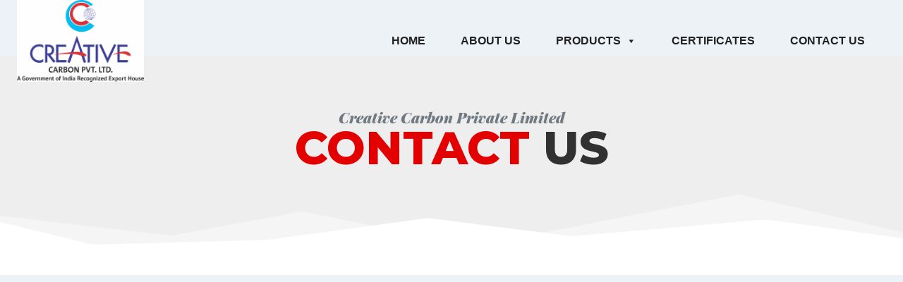

--- FILE ---
content_type: text/html; charset=UTF-8
request_url: https://steelplantconsumable.com/new/contact-us/
body_size: 12135
content:
<!doctype html>
<html lang="en-US" class="no-js" itemtype="https://schema.org/WebPage" itemscope>
<head>
	<meta charset="UTF-8">
	<meta name="viewport" content="width=device-width, initial-scale=1, minimum-scale=1">
	<link rel="profile" href="http://gmpg.org/xfn/11">

			<script>document.documentElement.classList.remove( 'no-js' );</script>
		
	<title>Contact Us &#8211; Creative Carbon</title>
<link rel='dns-prefetch' href='//s.w.org' />
<link rel="alternate" type="application/rss+xml" title="Creative Carbon &raquo; Feed" href="https://steelplantconsumable.com/new/feed/" />
<link rel="alternate" type="application/rss+xml" title="Creative Carbon &raquo; Comments Feed" href="https://steelplantconsumable.com/new/comments/feed/" />
		<script>
			window._wpemojiSettings = {"baseUrl":"https:\/\/s.w.org\/images\/core\/emoji\/12.0.0-1\/72x72\/","ext":".png","svgUrl":"https:\/\/s.w.org\/images\/core\/emoji\/12.0.0-1\/svg\/","svgExt":".svg","source":{"concatemoji":"https:\/\/steelplantconsumable.com\/new\/wp-includes\/js\/wp-emoji-release.min.js?ver=5.4.18"}};
			/*! This file is auto-generated */
			!function(e,a,t){var n,r,o,i=a.createElement("canvas"),p=i.getContext&&i.getContext("2d");function s(e,t){var a=String.fromCharCode;p.clearRect(0,0,i.width,i.height),p.fillText(a.apply(this,e),0,0);e=i.toDataURL();return p.clearRect(0,0,i.width,i.height),p.fillText(a.apply(this,t),0,0),e===i.toDataURL()}function c(e){var t=a.createElement("script");t.src=e,t.defer=t.type="text/javascript",a.getElementsByTagName("head")[0].appendChild(t)}for(o=Array("flag","emoji"),t.supports={everything:!0,everythingExceptFlag:!0},r=0;r<o.length;r++)t.supports[o[r]]=function(e){if(!p||!p.fillText)return!1;switch(p.textBaseline="top",p.font="600 32px Arial",e){case"flag":return s([127987,65039,8205,9895,65039],[127987,65039,8203,9895,65039])?!1:!s([55356,56826,55356,56819],[55356,56826,8203,55356,56819])&&!s([55356,57332,56128,56423,56128,56418,56128,56421,56128,56430,56128,56423,56128,56447],[55356,57332,8203,56128,56423,8203,56128,56418,8203,56128,56421,8203,56128,56430,8203,56128,56423,8203,56128,56447]);case"emoji":return!s([55357,56424,55356,57342,8205,55358,56605,8205,55357,56424,55356,57340],[55357,56424,55356,57342,8203,55358,56605,8203,55357,56424,55356,57340])}return!1}(o[r]),t.supports.everything=t.supports.everything&&t.supports[o[r]],"flag"!==o[r]&&(t.supports.everythingExceptFlag=t.supports.everythingExceptFlag&&t.supports[o[r]]);t.supports.everythingExceptFlag=t.supports.everythingExceptFlag&&!t.supports.flag,t.DOMReady=!1,t.readyCallback=function(){t.DOMReady=!0},t.supports.everything||(n=function(){t.readyCallback()},a.addEventListener?(a.addEventListener("DOMContentLoaded",n,!1),e.addEventListener("load",n,!1)):(e.attachEvent("onload",n),a.attachEvent("onreadystatechange",function(){"complete"===a.readyState&&t.readyCallback()})),(n=t.source||{}).concatemoji?c(n.concatemoji):n.wpemoji&&n.twemoji&&(c(n.twemoji),c(n.wpemoji)))}(window,document,window._wpemojiSettings);
		</script>
		<style>
img.wp-smiley,
img.emoji {
	display: inline !important;
	border: none !important;
	box-shadow: none !important;
	height: 1em !important;
	width: 1em !important;
	margin: 0 .07em !important;
	vertical-align: -0.1em !important;
	background: none !important;
	padding: 0 !important;
}
</style>
	<link rel='stylesheet' id='wp-block-library-css'  href='https://steelplantconsumable.com/new/wp-includes/css/dist/block-library/style.min.css?ver=5.4.18' media='all' />
<link rel='stylesheet' id='megamenu-css'  href='https://steelplantconsumable.com/new/wp-content/uploads/maxmegamenu/style.css?ver=a091b1' media='all' />
<link rel='stylesheet' id='dashicons-css'  href='https://steelplantconsumable.com/new/wp-includes/css/dashicons.min.css?ver=5.4.18' media='all' />
<link rel='stylesheet' id='kadence-global-css'  href='https://steelplantconsumable.com/new/wp-content/themes/kadence/assets/css/global.min.css?ver=0.7.1' media='all' />
<style id='kadence-global-inline-css'>
/* Kadence Base CSS */
:root{--global-palette1:#3182CE;--global-palette2:#2B6CB0;--global-palette3:#1A202C;--global-palette4:#2D3748;--global-palette5:#4A5568;--global-palette6:#718096;--global-palette7:#EDF2F7;--global-palette8:#F7FAFC;--global-palette9:#ffffff;--global-palette-highlight:var(--global-palette1);--global-palette-highlight-alt:var(--global-palette2);--global-palette-highlight-alt2:var(--global-palette9);--global-palette-btn-bg:var(--global-palette1);--global-palette-btn-bg-hover:var(--global-palette2);--global-palette-btn:var(--global-palette9);--global-palette-btn-hover:var(--global-palette9);}:root .has-theme-palette-1-background-color{background-color:#3182CE;}:root .has-theme-palette-1-color{color:#3182CE;}:root .has-theme-palette-2-background-color{background-color:#2B6CB0;}:root .has-theme-palette-2-color{color:#2B6CB0;}:root .has-theme-palette-3-background-color{background-color:#1A202C;}:root .has-theme-palette-3-color{color:#1A202C;}:root .has-theme-palette-4-background-color{background-color:#2D3748;}:root .has-theme-palette-4-color{color:#2D3748;}:root .has-theme-palette-5-background-color{background-color:#4A5568;}:root .has-theme-palette-5-color{color:#4A5568;}:root .has-theme-palette-6-background-color{background-color:#718096;}:root .has-theme-palette-6-color{color:#718096;}:root .has-theme-palette-7-background-color{background-color:#EDF2F7;}:root .has-theme-palette-7-color{color:#EDF2F7;}:root .has-theme-palette-8-background-color{background-color:#F7FAFC;}:root .has-theme-palette-8-color{color:#F7FAFC;}:root .has-theme-palette-9-background-color{background-color:#ffffff;}:root .has-theme-palette-9-color{color:#ffffff;}body{background:var(--global-palette8);}body, input, select, optgroup, textarea{font-weight:400;font-size:17px;line-height:1.6;font-family:-apple-system,BlinkMacSystemFont,"Segoe UI",Roboto,Oxygen-Sans,Ubuntu,Cantarell,"Helvetica Neue",sans-serif, "Apple Color Emoji", "Segoe UI Emoji", "Segoe UI Symbol";color:var(--global-palette4);}.content-bg, body.content-style-unboxed .site{background:var(--global-palette9);}h1,h2,h3,h4,h5,h6{font-family:inherit;}h1{font-weight:700;font-size:32px;line-height:1.5;color:var(--global-palette3);}h2{font-weight:700;font-size:28px;line-height:1.5;color:var(--global-palette3);}h3{font-weight:700;font-size:24px;line-height:1.5;color:var(--global-palette3);}h4{font-weight:700;font-size:22px;line-height:1.5;color:var(--global-palette4);}h5{font-weight:700;font-size:20px;line-height:1.5;color:var(--global-palette4);}h6{font-weight:700;font-size:18px;line-height:1.5;color:var(--global-palette5);}.site-container, .site-header-row-layout-contained, .site-footer-row-layout-contained, .entry-hero-layout-contained, .comments-area{max-width:1290px;}.content-width-narrow .content-container.site-container, .content-width-narrow .hero-container.site-container{max-width:842px;}@media all and (min-width: 1520px){.content-container  .alignwide{margin-left:-115px;margin-right:-115px;width:unset;max-width:unset;}}@media all and (min-width: 1102px){.content-width-narrow .content-container .alignwide{margin-left:-130px;margin-right:-130px;width:unset;max-width:unset;}}.content-style-boxed .site .entry-content .alignwide{margin-left:-2rem;margin-right:-2rem;}@media all and (max-width: 1024px){.content-style-boxed .site .entry-content .alignwide{margin-left:-2rem;margin-right:-2rem;}}@media all and (max-width: 767px){.content-style-boxed .site .entry-content .alignwide{margin-left:-1.5rem;margin-right:-1.5rem;}}.content-area{margin-top:5rem;margin-bottom:5rem;}@media all and (max-width: 1024px){.content-area{margin-top:3rem;margin-bottom:3rem;}}@media all and (max-width: 767px){.content-area{margin-top:2rem;margin-bottom:2rem;}}.entry-content-wrap{padding:2rem;}@media all and (max-width: 1024px){.entry-content-wrap{padding:2rem;}}@media all and (max-width: 767px){.entry-content-wrap{padding:1.5rem;}}.loop-entry .entry-content-wrap{padding:2rem;}@media all and (max-width: 1024px){.loop-entry .entry-content-wrap{padding:2rem;}}@media all and (max-width: 767px){.loop-entry .entry-content-wrap{padding:1.5rem;}}.primary-sidebar.widget-area .widget{margin-bottom:1.5em;color:var(--global-palette4);}.primary-sidebar.widget-area .widget-title{font-weight:700;font-size:20px;line-height:1.5;color:var(--global-palette3);}.site-branding a.brand img{max-width:180px;}.site-branding .site-title{font-weight:700;font-size:26px;line-height:1.2;color:var(--global-palette3);}.site-branding .site-description{font-weight:700;font-size:16px;line-height:1.4;color:var(--global-palette5);}#masthead, #masthead .kadence-sticky-header.item-is-fixed:not(.item-at-start):not(.site-header-row-container), #masthead .kadence-sticky-header.item-is-fixed:not(.item-at-start) > .site-header-row-container-inner{background:#ffffff;}.site-main-header-inner-wrap{min-height:80px;}@media all and (min-width: 1025px){.transparent-header .entry-hero .entry-hero-container-inner{padding-top:80px;}}@media all and (max-width: 1024px){.mobile-transparent-header .entry-hero .entry-hero-container-inner{padding-top:80px;}}@media all and (max-width: 767px){.mobile-transparent-header .entry-hero .entry-hero-container-inner{padding-top:80px;}}.main-navigation .primary-menu-container > ul > li > a{padding-left:calc(1.2em / 2);padding-right:calc(1.2em / 2);padding-top:0.6em;padding-bottom:0.6em;color:var(--global-palette5);}.main-navigation .primary-menu-container > ul > li > a:hover{color:var(--global-palette-highlight);}.main-navigation .primary-menu-container > ul > li.current-menu-item > a{color:var(--global-palette3);}.secondary-navigation .secondary-menu-container > ul > li > a{padding-left:calc(1.2em / 2);padding-right:calc(1.2em / 2);padding-top:0.6em;padding-bottom:0.6em;color:var(--global-palette5);}.secondary-navigation .secondary-menu-container > ul > li > a:hover{color:var(--global-palette-highlight);}.secondary-navigation .secondary-menu-container > ul > li.current-menu-item > a{color:var(--global-palette3);}.header-navigation .header-menu-container ul ul{background:var(--global-palette3);}.header-navigation .header-menu-container ul ul li{border-bottom:1px solid rgba(255,255,255,0.1);}.header-navigation .header-menu-container ul ul li a{width:200px;padding-top:1em;padding-bottom:1em;color:var(--global-palette8);font-size:12px;}.header-navigation .header-menu-container ul ul li a:hover{color:var(--global-palette9);background:var(--global-palette4);}.header-navigation .header-menu-container ul ul li.current-menu-item > a{color:var(--global-palette9);background:var(--global-palette4);}.mobile-toggle-open-container .menu-toggle-open{background:#c83131;color:var(--global-palette5);padding:0.4em 0.6em 0.4em 0.6em;font-size:14px;}.mobile-toggle-open-container .menu-toggle-open.menu-toggle-style-bordered{border:1px solid currentColor;}.mobile-toggle-open-container .menu-toggle-open .menu-toggle-icon{font-size:20px;}.mobile-toggle-open-container .menu-toggle-open:hover, .mobile-toggle-open-container .menu-toggle-open:focus{color:var(--global-palette-highlight);background:#ede5e5;}.mobile-navigation ul li{font-size:14px;}.mobile-navigation ul li a{padding-top:1em;padding-bottom:1em;}.mobile-navigation ul li:not(.menu-item-has-children) > a, .mobile-navigation ul li.menu-item-has-children > .drawer-nav-drop-wrap{color:var(--global-palette8);}.mobile-navigation ul li.current-menu-item:not(.menu-item-has-children) > a, .mobile-navigation ul li.current-menu-item.menu-item-has-children > .drawer-nav-drop-wrap{color:var(--global-palette-highlight);}.mobile-navigation ul li.menu-item-has-children .drawer-nav-drop-wrap, .mobile-navigation ul li:not(.menu-item-has-children) a{border-bottom:1px solid rgba(255,255,255,0.1);}.mobile-navigation ul li.menu-item-has-children .drawer-nav-drop-wrap button{border-left:1px solid rgba(255,255,255,0.1);}#mobile-drawer .drawer-inner{background:rgba(149,141,141,0.35);}@media all and (max-width: 767px){#mobile-drawer .drawer-inner{background:rgba(149,141,141,0.52);}}#mobile-drawer .drawer-header .drawer-toggle, #mobile-drawer .drawer-header .drawer-toggle:focus{color:#131313;}#mobile-drawer .drawer-header .drawer-toggle:hover, #mobile-drawer .drawer-header .drawer-toggle:focus:hover{color:#242121;}#main-header .header-button{border:2px none transparent;}.header-social-inner-wrap{font-size:1em;margin-top:-0.3em;margin-left:calc(-0.3em / 2);margin-right:calc(-0.3em / 2);}.header-social-wrap .header-social-inner-wrap .social-button{margin-top:0.3em;margin-left:calc(0.3em / 2);margin-right:calc(0.3em / 2);border:2px none transparent;border-radius:3px;}.header-mobile-social-inner-wrap{font-size:1em;margin-top:-0.3em;margin-left:calc(-0.3em / 2);margin-right:calc(-0.3em / 2);}.header-mobile-social-wrap .header-mobile-social-inner-wrap .social-button{margin-top:0.3em;margin-left:calc(0.3em / 2);margin-right:calc(0.3em / 2);border:2px none transparent;border-radius:3px;}.search-toggle-open-container .search-toggle-open{color:var(--global-palette5);}.search-toggle-open-container .search-toggle-open.search-toggle-style-bordered{border:1px solid currentColor;}.search-toggle-open-container .search-toggle-open .search-toggle-icon{font-size:1em;}.search-toggle-open-container .search-toggle-open:hover, .search-toggle-open-container .search-toggle-open:focus{color:var(--global-palette-highlight);}#search-drawer .drawer-inner{background:rgba(9, 12, 16, 0.97);}.mobile-header-button-wrap .mobile-header-button{border:2px none transparent;}#colophon{background:rgba(0,0,0,0.08);}.site-middle-footer-inner-wrap{padding-top:30px;padding-bottom:30px;grid-column-gap:30px;grid-row-gap:30px;}.site-middle-footer-inner-wrap .widget{margin-bottom:30px;}.site-top-footer-inner-wrap{padding-top:30px;padding-bottom:30px;grid-column-gap:30px;grid-row-gap:30px;}.site-top-footer-inner-wrap .widget{margin-bottom:30px;}.site-bottom-footer-wrap .site-footer-row-container-inner{background:#eb0e0e;font-style:normal;}#colophon .site-bottom-footer-wrap .site-footer-row-container-inner a{color:var(--global-palette7);}.site-bottom-footer-inner-wrap{padding-top:30px;padding-bottom:30px;grid-column-gap:30px;}.site-bottom-footer-inner-wrap .widget{margin-bottom:30px;}.footer-social-inner-wrap{font-size:1em;margin-top:-0.3em;margin-left:calc(-0.3em / 2);margin-right:calc(-0.3em / 2);}#colophon .site-footer-wrap .footer-social-wrap .social-button{margin-top:0.3em;margin-left:calc(0.3em / 2);margin-right:calc(0.3em / 2);border:2px none transparent;border-radius:3px;}#colophon .footer-html{font-style:normal;color:var(--global-palette9);}.footer-navigation .footer-menu-container > ul > li > a{padding-left:calc(1.2em / 2);padding-right:calc(1.2em / 2);color:var(--global-palette5);}.footer-navigation .footer-menu-container > ul li a:hover{color:var(--global-palette-highlight);}.footer-navigation .footer-menu-container > ul li.current-menu-item > a{color:var(--global-palette3);}body.page{background:rgba(0,0,0,0);}body.page .content-bg, body.content-style-unboxed.page .site{background:var(--global-palette7);}.entry-hero.page-hero-section .entry-header{min-height:200px;}
</style>
<link rel='stylesheet' id='kadence-blocks-rowlayout-css'  href='https://steelplantconsumable.com/new/wp-content/plugins/kadence-blocks/dist/blocks/row.style.build.css?ver=1.8.11' media='all' />
<style id='kt-blocks_3fb2c2-3a-inline-css'>
#kt-layout-id_3fb2c2-3a {background-color:#eeeeee;}#kt-layout-id_3fb2c2-3a .kt-row-layout-bottom-sep {height:120px;}#kt-layout-id_3fb2c2-3a > .kt-row-column-wrap {padding-top:80px;padding-bottom:120px;max-width:1120px;margin-left:auto;margin-right:auto;}@media (min-width: 768px) and (max-width: 1024px) {#kt-layout-id_3fb2c2-3a > .kt-row-column-wrap {}}@media (max-width: 767px) {#kt-layout-id_3fb2c2-3a > .kt-row-column-wrap {padding-top:100px;}}
</style>
<style id='kadence-blocks-heading-inline-css'>
.wp-block-kadence-advancedheading mark{color:#f76a0c;background:transparent;border-style:solid;border-width:0}
</style>
<style id='kt-blocks_49d7a0-a9-inline-css'>
#kt-adv-heading_49d7a0-a9, #kt-adv-heading_49d7a0-a9 .wp-block-kadence-advancedheading {font-size:21px;line-height:12px;font-weight:900;font-style:italic;font-family:Playfair Display;}#kt-adv-heading_49d7a0-a9 mark, #kt-adv-heading_49d7a0-a9 .wp-block-kadence-advancedheading mark {padding:0px 0px 0px 0px;}
</style>
<style id='kt-blocks_9ccc71-50-inline-css'>
#kt-adv-heading_9ccc71-50, #kt-adv-heading_9ccc71-50 .wp-block-kadence-advancedheading {font-size:65px;line-height:54px;font-weight:800;font-family:Montserrat;}#kt-adv-heading_9ccc71-50 mark, #kt-adv-heading_9ccc71-50 .wp-block-kadence-advancedheading mark {color:#e20000;padding:0px 0px 0px 0px;}
</style>
<style id='kt-blocks_2de884-11-inline-css'>
@media (min-width: 767px) {#kt-layout-id_2de884-11 > .kt-row-column-wrap > .inner-column-1 {-webkit-flex: 0 1 35%;-ms-flex: 0 1 35%;flex: 0 1 35%;}#kt-layout-id_2de884-11 > .kt-row-column-wrap > .inner-column-2 {-webkit-flex: 0 1 30%;-ms-flex: 0 1 30%;flex: 0 1 30%;}#kt-layout-id_2de884-11 > .kt-row-column-wrap > .inner-column-3 {-webkit-flex: 0 1 35%;-ms-flex: 0 1 35%;flex: 0 1 35%;}}#kt-layout-id_2de884-11 {background-color:#add8e6;}#kt-layout-id_2de884-11 > .kt-row-column-wrap {padding-top:75px;padding-bottom:75px;max-width:1100px;margin-left:auto;margin-right:auto;}
</style>
<style id='kadence-blocks-icon-inline-css'>
.kt-svg-style-stacked .kt-svg-icon{border:0px solid #444444;-webkit-transition:all .3s ease-in-out;-o-transition:all .3s ease-in-out;transition:all .3s ease-in-out}.kt-svg-icon-wrap{display:inline-block}.kt-svg-icon-wrap a.kt-svg-icon-link{display:block;border:0;text-decoration:none;-webkit-box-shadow:none;box-shadow:none}.kt-svg-icon-wrap a.kt-svg-icon-link:hover{-webkit-box-shadow:none;box-shadow:none}
</style>
<style id='kt-blocks_3ea642-e7-inline-css'>
#kt-adv-heading_3ea642-e7, #kt-adv-heading_3ea642-e7 .wp-block-kadence-advancedheading {font-size:18px;line-height:24px;}#kt-adv-heading_3ea642-e7 mark, #kt-adv-heading_3ea642-e7 .wp-block-kadence-advancedheading mark {padding:0px 0px 0px 0px;}
</style>
<style id='kt-blocks_f2c429-e9-inline-css'>
#kt-adv-heading_f2c429-e9, #kt-adv-heading_f2c429-e9 .wp-block-kadence-advancedheading {font-size:18px;line-height:24px;}#kt-adv-heading_f2c429-e9 mark, #kt-adv-heading_f2c429-e9 .wp-block-kadence-advancedheading mark {padding:0px 0px 0px 0px;}
</style>
<style id='kt-blocks_d41e29-4a-inline-css'>
#kt-adv-heading_d41e29-4a, #kt-adv-heading_d41e29-4a .wp-block-kadence-advancedheading {font-size:18px;line-height:24px;}#kt-adv-heading_d41e29-4a mark, #kt-adv-heading_d41e29-4a .wp-block-kadence-advancedheading mark {padding:0px 0px 0px 0px;}
</style>
<style id='kt-blocks_4a9731-01-inline-css'>
#kt-adv-heading_4a9731-01, #kt-adv-heading_4a9731-01 .wp-block-kadence-advancedheading {font-size:18px;line-height:24px;}#kt-adv-heading_4a9731-01 mark, #kt-adv-heading_4a9731-01 .wp-block-kadence-advancedheading mark {padding:0px 0px 0px 0px;}
</style>
<link rel='stylesheet' id='kadence-blocks-spacer-css'  href='https://steelplantconsumable.com/new/wp-content/plugins/kadence-blocks/dist/blocks/spacer.style.build.css?ver=1.8.11' media='all' />
<link rel='stylesheet' id='kadence-blocks-form-css'  href='https://steelplantconsumable.com/new/wp-content/plugins/kadence-blocks/dist/blocks/form.style.build.css?ver=1.8.11' media='all' />
<script src='https://steelplantconsumable.com/new/wp-includes/js/jquery/jquery.js?ver=1.12.4-wp'></script>
<script src='https://steelplantconsumable.com/new/wp-includes/js/jquery/jquery-migrate.min.js?ver=1.4.1'></script>
<link rel='https://api.w.org/' href='https://steelplantconsumable.com/new/wp-json/' />
<link rel="EditURI" type="application/rsd+xml" title="RSD" href="https://steelplantconsumable.com/new/xmlrpc.php?rsd" />
<link rel="wlwmanifest" type="application/wlwmanifest+xml" href="https://steelplantconsumable.com/new/wp-includes/wlwmanifest.xml" /> 
<meta name="generator" content="WordPress 5.4.18" />
<link rel="canonical" href="https://steelplantconsumable.com/new/contact-us/" />
<link rel='shortlink' href='https://steelplantconsumable.com/new/?p=104' />
<link rel="alternate" type="application/json+oembed" href="https://steelplantconsumable.com/new/wp-json/oembed/1.0/embed?url=https%3A%2F%2Fsteelplantconsumable.com%2Fnew%2Fcontact-us%2F" />
<link rel="alternate" type="text/xml+oembed" href="https://steelplantconsumable.com/new/wp-json/oembed/1.0/embed?url=https%3A%2F%2Fsteelplantconsumable.com%2Fnew%2Fcontact-us%2F&#038;format=xml" />
<link rel="preload" id="kadence-header-preload" href="https://steelplantconsumable.com/new/wp-content/themes/kadence/assets/css/header.min.css?ver=0.7.1" as="style">
<link rel="preload" id="kadence-content-preload" href="https://steelplantconsumable.com/new/wp-content/themes/kadence/assets/css/content.min.css?ver=0.7.1" as="style">
<link rel="preload" id="kadence-footer-preload" href="https://steelplantconsumable.com/new/wp-content/themes/kadence/assets/css/footer.min.css?ver=0.7.1" as="style">
<style>.recentcomments a{display:inline !important;padding:0 !important;margin:0 !important;}</style><link href="//fonts.googleapis.com/css?family=Playfair Display:900italic%7CMontserrat:800&amp;subset=latin&amp;display=swap" rel="stylesheet"><link rel="icon" href="https://steelplantconsumable.com/new/wp-content/uploads/2020/06/cropped-CREATIVE-CARBON-LOGO-32x32.png" sizes="32x32" />
<link rel="icon" href="https://steelplantconsumable.com/new/wp-content/uploads/2020/06/cropped-CREATIVE-CARBON-LOGO-192x192.png" sizes="192x192" />
<link rel="apple-touch-icon" href="https://steelplantconsumable.com/new/wp-content/uploads/2020/06/cropped-CREATIVE-CARBON-LOGO-180x180.png" />
<meta name="msapplication-TileImage" content="https://steelplantconsumable.com/new/wp-content/uploads/2020/06/cropped-CREATIVE-CARBON-LOGO-270x270.png" />
<style type="text/css">/** Mega Menu CSS: fs **/</style>
</head>

<body class="page-template-default page page-id-104 wp-custom-logo wp-embed-responsive mega-menu-primary hide-focus-outline link-style-standard content-title-style-hide content-width-normal content-style-unboxed content-vertical-padding-show transparent-header mobile-transparent-header">
<div id="wrapper" class="site">
			<a class="skip-link screen-reader-text" href="#primary">Skip to content</a>
		<link rel='stylesheet' id='kadence-header-css'  href='https://steelplantconsumable.com/new/wp-content/themes/kadence/assets/css/header.min.css?ver=0.7.1' media='all' />
<header id="masthead" class="site-header" itemtype="https://schema.org/WPHeader" itemscope>
	<div id="main-header" class="site-header-wrap">
		<div class="site-header-inner-wrap">
			<div class="site-header-upper-wrap">
				<div class="site-header-upper-inner-wrap">
					<div class="site-main-header-wrap site-header-row-container site-header-focus-item site-header-row-layout-standard kadence-sticky-header" data-section="kadence_customizer_header_main" data-shrink="false">
	<div class="site-header-row-container-inner">
				<div class="site-container">
			<div class="site-main-header-inner-wrap site-header-row site-header-row-has-sides site-header-row-no-center">
									<div class="site-header-main-section-left site-header-section site-header-section-left">
						<div class="site-header-item site-header-focus-item" data-section="title_tagline">
	<div class="site-branding branding-layout-standard site-brand-logo-only"><a class="brand" href="https://steelplantconsumable.com/new/" rel="home" aria-label="Creative Carbon"><img width="1806" height="1166" src="https://steelplantconsumable.com/new/wp-content/uploads/2020/06/CREATIVE-CARBON-LOGO.png" class="custom-logo" alt="Creative Carbon" srcset="https://steelplantconsumable.com/new/wp-content/uploads/2020/06/CREATIVE-CARBON-LOGO.png 1806w, https://steelplantconsumable.com/new/wp-content/uploads/2020/06/CREATIVE-CARBON-LOGO-300x194.png 300w, https://steelplantconsumable.com/new/wp-content/uploads/2020/06/CREATIVE-CARBON-LOGO-1024x661.png 1024w, https://steelplantconsumable.com/new/wp-content/uploads/2020/06/CREATIVE-CARBON-LOGO-768x496.png 768w, https://steelplantconsumable.com/new/wp-content/uploads/2020/06/CREATIVE-CARBON-LOGO-1536x992.png 1536w" sizes="(max-width: 1806px) 100vw, 1806px" /></a></div></div><!-- data-section="title_tagline" -->
					</div>
																	<div class="site-header-main-section-right site-header-section site-header-section-right">
						<div class="site-header-item site-header-focus-item site-header-item-main-navigation header-navigation-layout-stretch-false header-navigation-layout-fill-stretch-false" data-section="kadence_customizer_primary_navigation">
		<nav id="site-navigation" class="main-navigation header-navigation nav--toggle-sub header-navigation-style-standard header-navigation-dropdown-animation-none" aria-label="Main menu">
				<div class="primary-menu-container header-menu-container">
			<div id="mega-menu-wrap-primary" class="mega-menu-wrap"><div class="mega-menu-toggle"><div class="mega-toggle-blocks-left"></div><div class="mega-toggle-blocks-center"></div><div class="mega-toggle-blocks-right"><div class='mega-toggle-block mega-menu-toggle-block mega-toggle-block-1' id='mega-toggle-block-1' tabindex='0'><span class='mega-toggle-label' role='button' aria-expanded='false'><span class='mega-toggle-label-closed'>MENU</span><span class='mega-toggle-label-open'>MENU</span></span></div></div></div><ul id="mega-menu-primary" class="mega-menu max-mega-menu mega-menu-horizontal mega-no-js" data-event="hover_intent" data-effect="fade_up" data-effect-speed="200" data-effect-mobile="disabled" data-effect-speed-mobile="0" data-panel-width=".page" data-mobile-force-width="false" data-second-click="go" data-document-click="collapse" data-vertical-behaviour="standard" data-breakpoint="600" data-unbind="true" data-hover-intent-timeout="300" data-hover-intent-interval="100"><li class='mega-menu-item mega-menu-item-type-post_type mega-menu-item-object-page mega-menu-item-home mega-align-bottom-left mega-menu-flyout mega-menu-item-28' id='mega-menu-item-28'><a class="mega-menu-link" href="https://steelplantconsumable.com/new/" tabindex="0">Home</a></li><li class='mega-menu-item mega-menu-item-type-post_type mega-menu-item-object-page mega-align-bottom-left mega-menu-flyout mega-menu-item-87' id='mega-menu-item-87'><a class="mega-menu-link" href="https://steelplantconsumable.com/new/about-us/" tabindex="0">About Us</a></li><li class='mega-menu-item mega-menu-item-type-custom mega-menu-item-object-custom mega-menu-item-has-children mega-menu-megamenu mega-align-bottom-left mega-menu-megamenu mega-menu-item-30' id='mega-menu-item-30'><a class="mega-menu-link" href="#" aria-haspopup="true" aria-expanded="false" tabindex="0">Products<span class="mega-indicator"></span></a>
<ul class="mega-sub-menu">
<li class='mega-menu-item mega-menu-item-type-post_type mega-menu-item-object-page mega-menu-columns-1-of-4 mega-menu-item-610' id='mega-menu-item-610'><a class="mega-menu-link" href="https://steelplantconsumable.com/new/fibre-bearing/">Fibre Bearing</a></li><li class='mega-menu-item mega-menu-item-type-post_type mega-menu-item-object-page mega-menu-columns-1-of-4 mega-menu-item-174' id='mega-menu-item-174'><a class="mega-menu-link" href="https://steelplantconsumable.com/new/thyristorsfusesresistorsdiodes/">Thyristors,Fuses,Resistors,Diodes</a></li><li class='mega-menu-item mega-menu-item-type-post_type mega-menu-item-object-page mega-menu-columns-1-of-4 mega-menu-item-134' id='mega-menu-item-134'><a class="mega-menu-link" href="https://steelplantconsumable.com/new/ladle-slide-gate-mechanism-system/">Ladle Slide Gate Mechanism System</a></li><li class='mega-menu-item mega-menu-item-type-post_type mega-menu-item-object-page mega-menu-columns-1-of-4 mega-menu-item-450' id='mega-menu-item-450'><a class="mega-menu-link" href="https://steelplantconsumable.com/new/auxiliaries-consumables/">Auxiliaries &#038; Consumables</a></li><li class='mega-menu-item mega-menu-item-type-post_type mega-menu-item-object-page mega-menu-columns-1-of-4 mega-menu-clear mega-menu-item-451' id='mega-menu-item-451'><a class="mega-menu-link" href="https://steelplantconsumable.com/new/cast-iron-products/">Cast Iron Products</a></li><li class='mega-menu-item mega-menu-item-type-post_type mega-menu-item-object-page mega-menu-columns-1-of-4 mega-menu-item-476' id='mega-menu-item-476'><a class="mega-menu-link" href="https://steelplantconsumable.com/new/workshop-machinery-tools/">Workshop Machinery &#038; Tools</a></li><li class='mega-menu-item mega-menu-item-type-post_type mega-menu-item-object-page mega-menu-columns-1-of-4 mega-menu-item-452' id='mega-menu-item-452'><a class="mega-menu-link" href="https://steelplantconsumable.com/new/change-over-capacitor-cut-off-switches/">Change Over / Capacitor Cut-Off Switches</a></li><li class='mega-menu-item mega-menu-item-type-post_type mega-menu-item-object-page mega-menu-columns-1-of-4 mega-menu-item-453' id='mega-menu-item-453'><a class="mega-menu-link" href="https://steelplantconsumable.com/new/composite-products/">Composite Products</a></li><li class='mega-menu-item mega-menu-item-type-post_type mega-menu-item-object-page mega-menu-columns-1-of-4 mega-menu-clear mega-menu-item-455' id='mega-menu-item-455'><a class="mega-menu-link" href="https://steelplantconsumable.com/new/continuous-casting-refractories-products/">Continuous Casting Refractories Products</a></li><li class='mega-menu-item mega-menu-item-type-post_type mega-menu-item-object-page mega-menu-columns-1-of-4 mega-menu-item-457' id='mega-menu-item-457'><a class="mega-menu-link" href="https://steelplantconsumable.com/new/copper-and-stainless-steel-s-s-turns/">Copper and Stainless Steel (S.S.)Turns</a></li><li class='mega-menu-item mega-menu-item-type-post_type mega-menu-item-object-page mega-menu-columns-1-of-4 mega-menu-item-458' id='mega-menu-item-458'><a class="mega-menu-link" href="https://steelplantconsumable.com/new/cranes/">Cranes</a></li><li class='mega-menu-item mega-menu-item-type-post_type mega-menu-item-object-page mega-menu-columns-1-of-4 mega-menu-item-460' id='mega-menu-item-460'><a class="mega-menu-link" href="https://steelplantconsumable.com/new/electronic-p-c-b-cards/">Electronic P.C.B.Cards</a></li><li class='mega-menu-item mega-menu-item-type-post_type mega-menu-item-object-page mega-menu-columns-1-of-4 mega-menu-clear mega-menu-item-461' id='mega-menu-item-461'><a class="mega-menu-link" href="https://steelplantconsumable.com/new/foundry-equipment/">Foundry Equipment</a></li><li class='mega-menu-item mega-menu-item-type-post_type mega-menu-item-object-page mega-menu-columns-1-of-4 mega-menu-item-462' id='mega-menu-item-462'><a class="mega-menu-link" href="https://steelplantconsumable.com/new/hydraulic-equipment-and-spares/">Hydraulic Equipment and Spares</a></li><li class='mega-menu-item mega-menu-item-type-post_type mega-menu-item-object-page mega-menu-columns-1-of-4 mega-menu-item-463' id='mega-menu-item-463'><a class="mega-menu-link" href="https://steelplantconsumable.com/new/induction-furnace-billet-caster-concast/">Induction Furnace &#038; Billet Caster/Concast</a></li><li class='mega-menu-item mega-menu-item-type-post_type mega-menu-item-object-page mega-menu-columns-1-of-4 mega-menu-item-464' id='mega-menu-item-464'><a class="mega-menu-link" href="https://steelplantconsumable.com/new/insulation-material/">Insulation Material</a></li><li class='mega-menu-item mega-menu-item-type-post_type mega-menu-item-object-page mega-menu-columns-1-of-4 mega-menu-clear mega-menu-item-465' id='mega-menu-item-465'><a class="mega-menu-link" href="https://steelplantconsumable.com/new/laboratory-chemicals-other-laboratory-consumables/">Laboratory Chemicals & Consumables</a></li><li class='mega-menu-item mega-menu-item-type-post_type mega-menu-item-object-page mega-menu-columns-1-of-4 mega-menu-item-466' id='mega-menu-item-466'><a class="mega-menu-link" href="https://steelplantconsumable.com/new/machinery-for-steel-rolling-mill/">Machinery for Steel Rolling Mill.</a></li><li class='mega-menu-item mega-menu-item-type-post_type mega-menu-item-object-page mega-menu-columns-1-of-4 mega-menu-item-467' id='mega-menu-item-467'><a class="mega-menu-link" href="https://steelplantconsumable.com/new/medium-frequencym-f-water-cooled-capacitors/">Medium FrequencyWater Cooled Capacitors</a></li><li class='mega-menu-item mega-menu-item-type-post_type mega-menu-item-object-page mega-menu-columns-1-of-4 mega-menu-item-468' id='mega-menu-item-468'><a class="mega-menu-link" href="https://steelplantconsumable.com/new/phenolic-sheets/">Phenolic Sheets</a></li><li class='mega-menu-item mega-menu-item-type-post_type mega-menu-item-object-page mega-menu-columns-1-of-4 mega-menu-clear mega-menu-item-469' id='mega-menu-item-469'><a class="mega-menu-link" href="https://steelplantconsumable.com/new/ramming-mass/">Ramming Mass</a></li><li class='mega-menu-item mega-menu-item-type-post_type mega-menu-item-object-page mega-menu-columns-1-of-4 mega-menu-item-470' id='mega-menu-item-470'><a class="mega-menu-link" href="https://steelplantconsumable.com/new/refractories-products/">Refractories Products</a></li><li class='mega-menu-item mega-menu-item-type-post_type mega-menu-item-object-page mega-menu-columns-1-of-4 mega-menu-item-471' id='mega-menu-item-471'><a class="mega-menu-link" href="https://steelplantconsumable.com/new/safety-products/">Safety Products</a></li><li class='mega-menu-item mega-menu-item-type-post_type mega-menu-item-object-page mega-menu-columns-1-of-4 mega-menu-item-472' id='mega-menu-item-472'><a class="mega-menu-link" href="https://steelplantconsumable.com/new/silica-manganese-ferro-alloys/">Silica Manganese &#038; Ferro Alloys</a></li><li class='mega-menu-item mega-menu-item-type-post_type mega-menu-item-object-page mega-menu-columns-1-of-4 mega-menu-clear mega-menu-item-475' id='mega-menu-item-475'><a class="mega-menu-link" href="https://steelplantconsumable.com/new/welding-machinery-consumables/">Welding Machinery &#038; Consumables</a></li><li class='mega-menu-item mega-menu-item-type-post_type mega-menu-item-object-page mega-menu-columns-1-of-4 mega-menu-item-473' id='mega-menu-item-473'><a class="mega-menu-link" href="https://steelplantconsumable.com/new/temperature-pressure-flow-switches-and-gauges/">Temperature / Pressure / Flow Switches and Gauges</a></li><li class='mega-menu-item mega-menu-item-type-post_type mega-menu-item-object-page mega-menu-columns-1-of-4 mega-menu-item-459' id='mega-menu-item-459'><a class="mega-menu-link" href="https://steelplantconsumable.com/new/d-m-circulating-units-plate-type-heat-exchangers/">D.M. Circulating Units &#038; Plate Type Heat Exchangers</a></li><li class='mega-menu-item mega-menu-item-type-post_type mega-menu-item-object-page mega-menu-columns-1-of-4 mega-menu-item-456' id='mega-menu-item-456'><a class="mega-menu-link" href="https://steelplantconsumable.com/new/control-transformers-current-transformers-c-t-s/">Control Transformers & Current Transformers</a></li><li class='mega-menu-item mega-menu-item-type-post_type mega-menu-item-object-page mega-menu-columns-1-of-4 mega-menu-clear mega-menu-item-474' id='mega-menu-item-474'><a class="mega-menu-link" href="https://steelplantconsumable.com/new/water-cooled-cables-carbon-free-rubber-hoses/">Water Cooled Cables &#038; Carbon Free Rubber Hoses</a></li></ul>
</li><li class='mega-menu-item mega-menu-item-type-post_type mega-menu-item-object-page mega-align-bottom-left mega-menu-flyout mega-menu-item-560' id='mega-menu-item-560'><a class="mega-menu-link" href="https://steelplantconsumable.com/new/certificates/" tabindex="0">Certificates</a></li><li class='mega-menu-item mega-menu-item-type-post_type mega-menu-item-object-page mega-current-menu-item mega-page_item mega-page-item-104 mega-current_page_item mega-align-bottom-left mega-menu-flyout mega-menu-item-107' id='mega-menu-item-107'><a class="mega-menu-link" href="https://steelplantconsumable.com/new/contact-us/" tabindex="0">Contact Us</a></li></ul></div>		</div>
	</nav><!-- #site-navigation -->
	</div><!-- data-section="primary_navigation" -->
					</div>
							</div>
		</div>
	</div>
</div>
				</div>
			</div>
					</div>
	</div>
	
<div id="mobile-header" class="site-mobile-header-wrap">
	<div class="site-header-inner-wrap">
		<div class="site-header-upper-wrap">
			<div class="site-header-upper-inner-wrap">
			<div class="site-main-header-wrap site-header-focus-item site-header-row-layout-standard site-header-row-tablet-layout-default site-header-row-mobile-layout-default ">
	<div class="site-header-row-container-inner">
		<div class="site-container">
			<div class="site-main-header-inner-wrap site-header-row site-header-row-has-sides site-header-row-no-center">
									<div class="site-header-main-section-left site-header-section site-header-section-left">
						<div class="site-header-item site-header-focus-item" data-section="title_tagline">
	<div class="site-branding mobile-site-branding branding-layout-standard branding-tablet-layout-inherit branding-mobile-layout-inherit"><a class="brand" href="https://steelplantconsumable.com/new/" rel="home" aria-label="Creative Carbon"><img width="1806" height="1166" src="https://steelplantconsumable.com/new/wp-content/uploads/2020/06/CREATIVE-CARBON-LOGO.png" class="custom-logo" alt="Creative Carbon" srcset="https://steelplantconsumable.com/new/wp-content/uploads/2020/06/CREATIVE-CARBON-LOGO.png 1806w, https://steelplantconsumable.com/new/wp-content/uploads/2020/06/CREATIVE-CARBON-LOGO-300x194.png 300w, https://steelplantconsumable.com/new/wp-content/uploads/2020/06/CREATIVE-CARBON-LOGO-1024x661.png 1024w, https://steelplantconsumable.com/new/wp-content/uploads/2020/06/CREATIVE-CARBON-LOGO-768x496.png 768w, https://steelplantconsumable.com/new/wp-content/uploads/2020/06/CREATIVE-CARBON-LOGO-1536x992.png 1536w" sizes="(max-width: 1806px) 100vw, 1806px" /></a></div></div><!-- data-section="title_tagline" -->
					</div>
																	<div class="site-header-main-section-right site-header-section site-header-section-right">
						<div class="site-header-item site-header-focus-item site-header-item-navgation-popup-toggle" data-section="kadence_customizer_mobile_trigger">
		<div class="mobile-toggle-open-container">
						<button id="mobile-toggle" class="menu-toggle-open drawer-toggle menu-toggle-style-default" aria-label="Open menu" data-toggle-target="#mobile-drawer" data-toggle-body-class="showing-popup-drawer" aria-expanded="false" data-set-focus=".menu-toggle-close"
					>
						<span class="menu-toggle-icon"><span class="kadence-svg-iconset"><svg aria-hidden="true" class="kadence-svg-icon kadence-menu-svg" fill="currentColor" version="1.1" xmlns="http://www.w3.org/2000/svg" width="24" height="24" viewBox="0 0 24 24">
					<title>Toggle Menu</title>
					<path d="M3 13h18c0.552 0 1-0.448 1-1s-0.448-1-1-1h-18c-0.552 0-1 0.448-1 1s0.448 1 1 1zM3 7h18c0.552 0 1-0.448 1-1s-0.448-1-1-1h-18c-0.552 0-1 0.448-1 1s0.448 1 1 1zM3 19h18c0.552 0 1-0.448 1-1s-0.448-1-1-1h-18c-0.552 0-1 0.448-1 1s0.448 1 1 1z"></path>
				</svg></span></span>
		</button>
	</div>
	</div><!-- data-section="mobile_trigger" -->
					</div>
							</div>
		</div>
	</div>
</div>
			</div>
		</div>
			</div>
</div>
</header><!-- #masthead -->

	<div id="inner-wrap" class="wrap hfeed kt-clear">
		<link rel='stylesheet' id='kadence-content-css'  href='https://steelplantconsumable.com/new/wp-content/themes/kadence/assets/css/content.min.css?ver=0.7.1' media='all' />
<div id="primary" class="content-area">
	<div class="content-container site-container">
		<main id="main" class="site-main">
						<div class="content-wrap">
				<article id="post-104" class="entry content-bg single-entry post-104 page type-page status-publish hentry">
	<div class="entry-content-wrap">
		
<div class="entry-content">
	
<div class="wp-block-kadence-rowlayout alignfull"><div id="kt-layout-id_3fb2c2-3a" class="kt-row-layout-inner kt-row-has-bg kt-layout-id_3fb2c2-3a"><div class="kt-row-column-wrap kt-has-1-columns kt-gutter-wide kt-v-gutter-default kt-row-valign-middle kt-row-layout-equal kt-tab-layout-inherit kt-m-colapse-left-to-right kt-mobile-layout-row">
<div class="wp-block-kadence-column inner-column-1 kadence-column_1f67a8-fe"><div class="kt-inside-inner-col">
<h4 id="kt-adv-heading_49d7a0-a9" class="kt-adv-heading_49d7a0-a9 wp-block-kadence-advancedheading" style="text-align:center;color:#707981">Creative Carbon Private Limited </h4>



<h2 id="kt-adv-heading_9ccc71-50" class="kt-adv-heading_9ccc71-50 wp-block-kadence-advancedheading" style="text-align:center;color:#313131"><mark class="kt-highlight">CONTACT </mark>US</h2>



<p></p>
</div></div>
</div><div class="kt-row-layout-bottom-sep kt-row-sep-type-mtns"><svg style="fill:#ffffff" viewbox="0 0 1000 100" preserveaspectratio="none"><path d="M1000,50l-182.69,-45.286l-292.031,61.197l-190.875,-41.075l-143.748,28.794l-190.656,-23.63l0,70l1000,0l0,-50Z" style="opacity:0.4"></path><path d="M1000,57l-152.781,-22.589l-214.383,19.81l-159.318,-21.471l-177.44,25.875l-192.722,5.627l-103.356,-27.275l0,63.023l1000,0l0,-43Z"></path></svg></div></div></div>



<iframe src="https://www.google.com/maps/embed?pb=!1m14!1m8!1m3!1d14689.027729666512!2d72.5653512!3d23.0143366!3m2!1i1024!2i768!4f13.1!3m3!1m2!1s0x0%3A0x3b43ad0d45746011!2sCreative%20Carbon%20Pvt.%20Ltd.!5e0!3m2!1sen!2sin!4v1591979048523!5m2!1sen!2sin" style="border:0;" allowfullscreen="" aria-hidden="false" tabindex="0" width="100%" height="450" frameborder="0"></iframe>



<div class="wp-block-kadence-rowlayout alignnone"><div id="kt-layout-id_2de884-11" class="kt-row-layout-inner kt-row-has-bg kt-layout-id_2de884-11"><div class="kt-row-column-wrap kt-has-3-columns kt-gutter-default kt-v-gutter-default kt-row-valign-top kt-row-layout-equal kt-tab-layout-inherit kt-m-colapse-left-to-right kt-mobile-layout-row  kt-custom-first-width-35  kt-custom-second-width-30  kt-custom-third-width-35">
<div class="wp-block-kadence-column inner-column-1 kadence-column_a19b8b-32"><div class="kt-inside-inner-col">
<div class="wp-block-kadence-icon kt-svg-icons kt-svg-icons_063563-73 aligncenter" style="text-align:center"><div class="kt-svg-style-stacked kt-svg-icon-wrap kt-svg-item-0"><div style="display:inline-flex;justify-content:center;align-items:center;color:#1A202C;background-color:transparent;padding:20px;border-color:#1A202C;border-width:2px;border-radius:25%" class="kt-svg-icon kt-svg-icon-fe_smartphone"><svg style="display:inline-block;vertical-align:middle" viewbox="0 0 24 24" height="40" width="40" fill="none" stroke="currentColor" xmlns="http://www.w3.org/2000/svg" stroke-width="2" stroke-linecap="round" stroke-linejoin="round"><rect x="5" y="2" width="14" height="20" rx="2" ry="2"></rect><line x1="12" y1="18" x2="12" y2="18"></line></svg></div></div></div>



<h5 id="kt-adv-heading_3ea642-e7" class="kt-adv-heading_3ea642-e7 wp-block-kadence-advancedheading has-theme-palette-3-color" style="text-align:center;margin-top:10px;margin-bottom:10px"><strong>+91 79 2658 5065 </strong>, </h5>



<h5 id="kt-adv-heading_f2c429-e9" class="kt-adv-heading_f2c429-e9 wp-block-kadence-advancedheading has-theme-palette-3-color" style="text-align:center;margin-top:10px;margin-bottom:10px"><strong>+91 90990 76012</strong></h5>



<p></p>
</div></div>



<div class="wp-block-kadence-column inner-column-2 kadence-column_f36336-2b"><div class="kt-inside-inner-col">
<div class="wp-block-kadence-icon kt-svg-icons kt-svg-icons_9e4b08-f7 aligncenter" style="text-align:center"><div class="kt-svg-style-stacked kt-svg-icon-wrap kt-svg-item-0"><div style="display:inline-flex;justify-content:center;align-items:center;color:#1A202C;padding:20px;border-color:#1A202C;border-width:2px;border-radius:25%" class="kt-svg-icon kt-svg-icon-fe_mapPin"><svg style="display:inline-block;vertical-align:middle" viewbox="0 0 24 24" height="40" width="40" fill="none" stroke="currentColor" xmlns="http://www.w3.org/2000/svg" stroke-width="2" stroke-linecap="round" stroke-linejoin="round"><path d="M21 10c0 7-9 13-9 13s-9-6-9-13a9 9 0 0 1 18 0z"></path><circle cx="12" cy="10" r="3"></circle></svg></div></div></div>



<h5 id="kt-adv-heading_d41e29-4a" class="kt-adv-heading_d41e29-4a wp-block-kadence-advancedheading has-theme-palette-3-color" style="text-align:center;margin-top:10px;margin-bottom:10px">207-<strong>208, GAGANDEEP TOWER,<br>OPP. BANK OF INDIA,<br>PALDI CROSS ROAD,PALDI,<br>AHMEDABAD – 380006</strong></h5>
</div></div>



<div class="wp-block-kadence-column inner-column-3 kadence-column_62dcd6-c7"><div class="kt-inside-inner-col">
<div class="wp-block-kadence-icon kt-svg-icons kt-svg-icons_89c167-ff aligncenter" style="text-align:center"><div class="kt-svg-style-stacked kt-svg-icon-wrap kt-svg-item-0"><div style="display:inline-flex;justify-content:center;align-items:center;color:#1A202C;background-color:transparent;padding:20px;border-color:#1A202C;border-width:2px;border-radius:25%" class="kt-svg-icon kt-svg-icon-fe_mail"><svg style="display:inline-block;vertical-align:middle" viewbox="0 0 24 24" height="40" width="40" fill="none" stroke="currentColor" xmlns="http://www.w3.org/2000/svg" stroke-width="2" stroke-linecap="round" stroke-linejoin="round"><path d="M4 4h16c1.1 0 2 .9 2 2v12c0 1.1-.9 2-2 2H4c-1.1 0-2-.9-2-2V6c0-1.1.9-2 2-2z"></path><polyline points="22,6 12,13 2,6"></polyline></svg></div></div></div>



<h5 id="kt-adv-heading_4a9731-01" class="kt-adv-heading_4a9731-01 wp-block-kadence-advancedheading has-theme-palette-3-color" style="text-align:center;margin-top:10px;margin-bottom:10px"><a href="mailto:creativecarbon@gmail.com">creativecarbon@gmail.com<br></a><a href="mailto:info@steelplantconsumable.com">info@<strong>steelplantconsumable.com</strong></a></h5>



<p></p>
</div></div>
</div></div></div>



<div class="wp-block-kadence-spacer aligncenter kt-block-spacer-_ed9b74-39"><div class="kt-block-spacer kt-block-spacer-halign-center" style="height:60px"><hr class="kt-divider" style="border-top-color:rgba(238, 238, 238, 1);border-top-width:1px;width:80%;border-top-style:solid"/></div></div>



<h2 id="kt-adv-heading_e7e6ce-2a" class="kt-adv-heading_e7e6ce-2a wp-block-kadence-advancedheading" style="text-align:center">Get in Touch </h2>



<div class="wp-block-kadence-form kadence-form-_52c4b2-c9 kb-form-wrap"><form class="kb-form" action="" method="post"><div class="kadence-blocks-form-field kb-field-desk-width-100 kb-input-size-standard"><label for="kb_field__52c4b2-c9_0">Name</label><input name="kb_field_0" id="kb_field__52c4b2-c9_0" data-label="Name" type="text" placeholder="" value="" data-type="text" class="kb-field kb-text-style-field kb-text-field kb-field-0"/></div><div class="kadence-blocks-form-field kb-form-field-1 kb-field-desk-width-100 kb-input-size-standard"><label for="kb_field__52c4b2-c9_1">Email<span class="required">*</span></label><input name="kb_field_1" id="kb_field__52c4b2-c9_1" data-label="Email" type="email" placeholder="" value="" data-type="email" class="kb-field kb-text-style-field kb-email-field kb-field-1" data-required="yes"/></div><div class="kadence-blocks-form-field kb-form-field-2 kb-field-desk-width-100 kb-input-size-standard"><label for="kb_field__52c4b2-c9_2">Message<span class="required">*</span></label><textarea name="kb_field_2" id="kb_field__52c4b2-c9_2" data-label="Message" type="textarea" placeholder="" data-type="textarea" class="kb-field kb-text-style-field kb-textarea-field kb-field-2" rows="4" data-required="yes"></textarea></div><div class="kadence-blocks-form-field kb-form-field-3 kb-field-desk-width-100 kb-input-size-standard"><label for="kb_field__52c4b2-c9_3">Mobile Number<span class="required">*</span></label><input name="kb_field_3" id="kb_field__52c4b2-c9_3" data-label="Mobile Number" type="tel" placeholder="" value="" data-type="tel" class="kb-field kb-text-style-field kb-tel-field kb-field-3" data-required="yes"/></div><input type="hidden" name="_kb_form_id" value="_52c4b2-c9"/><input type="hidden" name="_kb_form_post_id" value="104"/><input type="hidden" name="action" value="kb_process_ajax_submit"/><input class="kadence-blocks-field verify" type="text" name="_kb_verify_email" autocomplete="off" placeholder="Email" tabindex="-1"/><div class="kadence-blocks-form-field kb-submit-field kb-field-desk-width-100"><button class="kb-forms-submit button kb-button-size-standard kb-button-width-auto">Submit</button></div></form></div>
</div><!-- .entry-content -->
	</div>
</article><!-- #post-104 -->

			</div>
					</main><!-- #main -->
			</div>
</div><!-- #primary -->
	</div><!-- #inner-wrap -->
	<link rel='stylesheet' id='kadence-footer-css'  href='https://steelplantconsumable.com/new/wp-content/themes/kadence/assets/css/footer.min.css?ver=0.7.1' media='all' />
<footer id="colophon" class="site-footer">
	<div class="site-footer-wrap">
		<div class="site-top-footer-wrap site-footer-row-container site-footer-focus-item site-footer-row-layout-standard site-footer-row-tablet-layout-default site-footer-row-mobile-layout-default" data-section="kadence_customizer_footer_top">
	<div class="site-footer-row-container-inner">
				<div class="site-container">
			<div class="site-top-footer-inner-wrap site-footer-row site-footer-row-columns-1 site-footer-row-column-layout-row site-footer-row-tablet-column-layout-default site-footer-row-mobile-column-layout-row ft-ro-dir-row ft-ro-t-dir-default ft-ro-m-dir-default">
									<div class="site-footer-top-section-1 site-footer-section footer-section-inner-items-1">
						<aside class="footer-widget-area widget-area site-footer-focus-item footer-widget1 content-align-center content-tablet-align-default content-mobile-align-default content-valign-bottom content-tablet-valign-default content-mobile-valign-default" data-section="sidebar-widgets-footer1">
	<div class="footer-widget-area-inner site-info-inner">
		<section id="text-2" class="widget widget_text">			<div class="textwidget"><p><img class=" wp-image-39 aligncenter" src="https://steelplantconsumable.com/new/wp-content/uploads/2020/06/CREATIVE-CARBON-LOGO-300x194.png" alt="" width="223" height="144" /></p>
<p><center><strong>CREATIVE CARBON PRIVATE LIMITED<br />
207-208, GAGANDEEP TOWER,<br />
OPP. BANK OF INDIA,<br />
PALDI CROSS ROAD,PALDI,<br />
AHMEDABAD &#8211; 380006</strong></center><center></center><center><strong>+91 79 2658 5065 ,+91 90990 76012</center><center></center><center><a class="sitemap_link" href="mailto:info@creativecarbon@gmail.com">creativecarbon@gmail.com</a><br />
<a class="sitemap_link" href="mailto:info@steelplantconsumable.com">info@steelplantconsumable.com</strong></a></center>&nbsp;</p>
</div>
		</section>	</div>
</aside><!-- .footer-widget1 -->
					</div>
								</div>
		</div>
	</div>
</div>
<div class="site-bottom-footer-wrap site-footer-row-container site-footer-focus-item site-footer-row-layout-standard site-footer-row-tablet-layout-default site-footer-row-mobile-layout-default" data-section="kadence_customizer_footer_bottom">
	<div class="site-footer-row-container-inner">
				<div class="site-container">
			<div class="site-bottom-footer-inner-wrap site-footer-row site-footer-row-columns-1 site-footer-row-column-layout-row site-footer-row-tablet-column-layout-default site-footer-row-mobile-column-layout-row ft-ro-dir-row ft-ro-t-dir-default ft-ro-m-dir-default">
									<div class="site-footer-bottom-section-1 site-footer-section footer-section-inner-items-1">
						
<div class="footer-widget-area site-info site-footer-focus-item content-align-default content-tablet-align-default content-mobile-align-default content-valign-default content-tablet-valign-default content-mobile-valign-default" data-section="kadence_customizer_footer_html">
	<div class="footer-widget-area-inner site-info-inner">
		<div class="footer-html"><div class="footer-html-inner"><p>© 2020 Creative Carbon Pvt. Ltd powered by <a href="http://wizzotech.com/" target="_blank" rel="noopener">wizz o tech</a></p>
</div></div>	</div>
</div><!-- .site-info -->
					</div>
								</div>
		</div>
	</div>
</div>
	</div>
</footer><!-- #colophon -->

</div><!-- #wrapper -->

	<div id="mobile-drawer" class="popup-drawer popup-drawer-layout-sidepanel popup-drawer-side-right" data-drawer-target-string="#mobile-drawer"
			>
		<div class="drawer-overlay" data-drawer-target-string="#mobile-drawer"></div>
		<div class="drawer-inner">
			<div class="drawer-header">
				<button class="menu-toggle-close drawer-toggle" aria-label="Close menu"  data-toggle-target="#mobile-drawer" data-toggle-body-class="showing-popup-drawer" aria-expanded="false" data-set-focus=".menu-toggle-open"
							>
					<span class="kadence-svg-iconset"><svg class="kadence-svg-icon kadence-close-svg" fill="currentColor" version="1.1" xmlns="http://www.w3.org/2000/svg" width="24" height="24" viewBox="0 0 24 24">
					<title>Toggle Menu Close</title>
					<path d="M5.293 6.707l5.293 5.293-5.293 5.293c-0.391 0.391-0.391 1.024 0 1.414s1.024 0.391 1.414 0l5.293-5.293 5.293 5.293c0.391 0.391 1.024 0.391 1.414 0s0.391-1.024 0-1.414l-5.293-5.293 5.293-5.293c0.391-0.391 0.391-1.024 0-1.414s-1.024-0.391-1.414 0l-5.293 5.293-5.293-5.293c-0.391-0.391-1.024-0.391-1.414 0s-0.391 1.024 0 1.414z"></path>
				</svg></span>				</button>
			</div>
			<div class="drawer-content">
				<div class="site-header-item site-header-focus-item site-header-item-mobile-navigation mobile-navigation-layout-stretch-false" data-section="kadence_customizer_mobile_navigation">
		<nav id="mobile-site-navigation" class="mobile-navigation drawer-navigation drawer-navigation-style-" aria-label="Main menu">
				<div class="mobile-menu-container drawer-menu-container">
			<ul id="mobile-menu" class="menu"><li id="menu-item-28" class="menu-item menu-item-type-post_type menu-item-object-page menu-item-home menu-item-28"><a href="https://steelplantconsumable.com/new/">Home</a></li>
<li id="menu-item-87" class="menu-item menu-item-type-post_type menu-item-object-page menu-item-87"><a href="https://steelplantconsumable.com/new/about-us/">About Us</a></li>
<li id="menu-item-30" class="menu-item menu-item-type-custom menu-item-object-custom menu-item-has-children menu-item-30"><div class="drawer-nav-drop-wrap"><a href="#">Products</a><button class="drawer-sub-toggle" data-toggle-duration="10" data-toggle-target="#mobile-menu .menu-item-30 &gt; .sub-menu" aria-expanded="false"><span class="screen-reader-text">Expand child menu</span><span class="kadence-svg-iconset"><svg aria-hidden="true" class="kadence-svg-icon kadence-arrow-down-svg" fill="currentColor" version="1.1" xmlns="http://www.w3.org/2000/svg" width="24" height="24" viewBox="0 0 24 24">
					<title>Expand</title>
					<path d="M5.293 9.707l6 6c0.391 0.391 1.024 0.391 1.414 0l6-6c0.391-0.391 0.391-1.024 0-1.414s-1.024-0.391-1.414 0l-5.293 5.293-5.293-5.293c-0.391-0.391-1.024-0.391-1.414 0s-0.391 1.024 0 1.414z"></path>
				</svg></span></button></div>
<ul class="sub-menu">
	<li id="menu-item-610" class="menu-item menu-item-type-post_type menu-item-object-page menu-item-610"><a href="https://steelplantconsumable.com/new/fibre-bearing/">Fibre Bearing</a></li>
	<li id="menu-item-174" class="menu-item menu-item-type-post_type menu-item-object-page menu-item-174"><a href="https://steelplantconsumable.com/new/thyristorsfusesresistorsdiodes/">Thyristors,Fuses,Resistors,Diodes</a></li>
	<li id="menu-item-134" class="menu-item menu-item-type-post_type menu-item-object-page menu-item-134"><a href="https://steelplantconsumable.com/new/ladle-slide-gate-mechanism-system/">Ladle Slide Gate Mechanism System</a></li>
	<li id="menu-item-450" class="menu-item menu-item-type-post_type menu-item-object-page menu-item-450"><a href="https://steelplantconsumable.com/new/auxiliaries-consumables/">Auxiliaries &#038; Consumables</a></li>
	<li id="menu-item-451" class="menu-item menu-item-type-post_type menu-item-object-page menu-item-451"><a href="https://steelplantconsumable.com/new/cast-iron-products/">Cast Iron Products</a></li>
	<li id="menu-item-476" class="menu-item menu-item-type-post_type menu-item-object-page menu-item-476"><a href="https://steelplantconsumable.com/new/workshop-machinery-tools/">Workshop Machinery &#038; Tools</a></li>
	<li id="menu-item-452" class="menu-item menu-item-type-post_type menu-item-object-page menu-item-452"><a href="https://steelplantconsumable.com/new/change-over-capacitor-cut-off-switches/">Change Over / Capacitor Cut-Off Switches</a></li>
	<li id="menu-item-453" class="menu-item menu-item-type-post_type menu-item-object-page menu-item-453"><a href="https://steelplantconsumable.com/new/composite-products/">Composite Products</a></li>
	<li id="menu-item-455" class="menu-item menu-item-type-post_type menu-item-object-page menu-item-455"><a href="https://steelplantconsumable.com/new/continuous-casting-refractories-products/">Continuous Casting Refractories Products</a></li>
	<li id="menu-item-457" class="menu-item menu-item-type-post_type menu-item-object-page menu-item-457"><a href="https://steelplantconsumable.com/new/copper-and-stainless-steel-s-s-turns/">Copper and Stainless Steel (S.S.)Turns</a></li>
	<li id="menu-item-458" class="menu-item menu-item-type-post_type menu-item-object-page menu-item-458"><a href="https://steelplantconsumable.com/new/cranes/">Cranes</a></li>
	<li id="menu-item-460" class="menu-item menu-item-type-post_type menu-item-object-page menu-item-460"><a href="https://steelplantconsumable.com/new/electronic-p-c-b-cards/">Electronic P.C.B.Cards</a></li>
	<li id="menu-item-461" class="menu-item menu-item-type-post_type menu-item-object-page menu-item-461"><a href="https://steelplantconsumable.com/new/foundry-equipment/">Foundry Equipment</a></li>
	<li id="menu-item-462" class="menu-item menu-item-type-post_type menu-item-object-page menu-item-462"><a href="https://steelplantconsumable.com/new/hydraulic-equipment-and-spares/">Hydraulic Equipment and Spares</a></li>
	<li id="menu-item-463" class="menu-item menu-item-type-post_type menu-item-object-page menu-item-463"><a href="https://steelplantconsumable.com/new/induction-furnace-billet-caster-concast/">Induction Furnace &#038; Billet Caster/Concast</a></li>
	<li id="menu-item-464" class="menu-item menu-item-type-post_type menu-item-object-page menu-item-464"><a href="https://steelplantconsumable.com/new/insulation-material/">Insulation Material</a></li>
	<li id="menu-item-465" class="menu-item menu-item-type-post_type menu-item-object-page menu-item-465"><a href="https://steelplantconsumable.com/new/laboratory-chemicals-other-laboratory-consumables/">Laboratory Chemicals &#038; Consumables</a></li>
	<li id="menu-item-466" class="menu-item menu-item-type-post_type menu-item-object-page menu-item-466"><a href="https://steelplantconsumable.com/new/machinery-for-steel-rolling-mill/">Machinery for Steel Rolling Mill.</a></li>
	<li id="menu-item-467" class="menu-item menu-item-type-post_type menu-item-object-page menu-item-467"><a href="https://steelplantconsumable.com/new/medium-frequencym-f-water-cooled-capacitors/">Medium FrequencyWater Cooled Capacitors</a></li>
	<li id="menu-item-468" class="menu-item menu-item-type-post_type menu-item-object-page menu-item-468"><a href="https://steelplantconsumable.com/new/phenolic-sheets/">Phenolic Sheets</a></li>
	<li id="menu-item-469" class="menu-item menu-item-type-post_type menu-item-object-page menu-item-469"><a href="https://steelplantconsumable.com/new/ramming-mass/">Ramming Mass</a></li>
	<li id="menu-item-470" class="menu-item menu-item-type-post_type menu-item-object-page menu-item-470"><a href="https://steelplantconsumable.com/new/refractories-products/">Refractories Products</a></li>
	<li id="menu-item-471" class="menu-item menu-item-type-post_type menu-item-object-page menu-item-471"><a href="https://steelplantconsumable.com/new/safety-products/">Safety Products</a></li>
	<li id="menu-item-472" class="menu-item menu-item-type-post_type menu-item-object-page menu-item-472"><a href="https://steelplantconsumable.com/new/silica-manganese-ferro-alloys/">Silica Manganese &#038; Ferro Alloys</a></li>
	<li id="menu-item-475" class="menu-item menu-item-type-post_type menu-item-object-page menu-item-475"><a href="https://steelplantconsumable.com/new/welding-machinery-consumables/">Welding Machinery &#038; Consumables</a></li>
	<li id="menu-item-473" class="menu-item menu-item-type-post_type menu-item-object-page menu-item-473"><a href="https://steelplantconsumable.com/new/temperature-pressure-flow-switches-and-gauges/">Temperature / Pressure / Flow Switches and Gauges</a></li>
	<li id="menu-item-459" class="menu-item menu-item-type-post_type menu-item-object-page menu-item-459"><a href="https://steelplantconsumable.com/new/d-m-circulating-units-plate-type-heat-exchangers/">D.M. Circulating Units &#038; Plate Type Heat Exchangers</a></li>
	<li id="menu-item-456" class="menu-item menu-item-type-post_type menu-item-object-page menu-item-456"><a href="https://steelplantconsumable.com/new/control-transformers-current-transformers-c-t-s/">Control Transformers &#038; Current Transformers</a></li>
	<li id="menu-item-474" class="menu-item menu-item-type-post_type menu-item-object-page menu-item-474"><a href="https://steelplantconsumable.com/new/water-cooled-cables-carbon-free-rubber-hoses/">Water Cooled Cables &#038; Carbon Free Rubber Hoses</a></li>
</ul>
</li>
<li id="menu-item-560" class="menu-item menu-item-type-post_type menu-item-object-page menu-item-560"><a href="https://steelplantconsumable.com/new/certificates/">Certificates</a></li>
<li id="menu-item-107" class="menu-item menu-item-type-post_type menu-item-object-page current-menu-item page_item page-item-104 current_page_item menu-item-107"><a href="https://steelplantconsumable.com/new/contact-us/" aria-current="page">Contact Us</a></li>
</ul>		</div>
	</nav><!-- #site-navigation -->
	</div><!-- data-section="mobile_navigation" -->
			</div>
		</div>
	</div>
	<script>
var kadenceConfig = {"screenReader":{"expand":"Expand child menu","collapse":"Collapse child menu"},"breakPoints":{"desktop":1024,"tablet":768}};
</script>
<script src='https://steelplantconsumable.com/new/wp-content/themes/kadence/assets/js/navigation.min.js?ver=0.7.1' async></script>
<script>
var kadence_blocks_form_params = {"ajaxurl":"https:\/\/steelplantconsumable.com\/new\/wp-admin\/admin-ajax.php","error_message":"Please fix the errors to proceed","nonce":"63317be1bf","required":"is required","mismatch":"does not match","validation":"is not valid","duplicate":"requires a unique entry and this value has already been used","item":"Item"};
</script>
<script src='https://steelplantconsumable.com/new/wp-content/plugins/kadence-blocks/dist/assets/js/kb-form.js?ver=1.8.11'></script>
<script src='https://steelplantconsumable.com/new/wp-includes/js/hoverIntent.min.js?ver=1.8.1'></script>
<script>
var megamenu = {"timeout":"300","interval":"100"};
</script>
<script src='https://steelplantconsumable.com/new/wp-content/plugins/megamenu/js/maxmegamenu.js?ver=2.8'></script>
<script src='https://steelplantconsumable.com/new/wp-includes/js/wp-embed.min.js?ver=5.4.18'></script>
		<script>
		/(trident|msie)/i.test(navigator.userAgent)&&document.getElementById&&window.addEventListener&&window.addEventListener("hashchange",function(){var t,e=location.hash.substring(1);/^[A-z0-9_-]+$/.test(e)&&(t=document.getElementById(e))&&(/^(?:a|select|input|button|textarea)$/i.test(t.tagName)||(t.tabIndex=-1),t.focus())},!1);
		</script>
		
</body>
</html>


--- FILE ---
content_type: text/css
request_url: https://steelplantconsumable.com/new/wp-content/themes/kadence/assets/css/footer.min.css?ver=0.7.1
body_size: 1140
content:
.site-footer-row{display:-ms-grid;display:grid;-ms-grid-columns:1fr 1fr;grid-template-columns:1fr 1fr}.site-footer-row.site-footer-row-columns-2.site-footer-row-column-layout-right-golden{-ms-grid-columns:1fr 2fr;grid-template-columns:1fr 2fr}.site-footer-row.site-footer-row-columns-2.site-footer-row-column-layout-left-golden{-ms-grid-columns:2fr 1fr;grid-template-columns:2fr 1fr}.site-footer-row.site-footer-row-columns-3{-ms-grid-columns:1fr 1fr 1fr;grid-template-columns:1fr 1fr 1fr}.site-footer-row.site-footer-row-columns-3.site-footer-row-column-layout-left-half{-ms-grid-columns:2fr 1fr 1fr;grid-template-columns:2fr 1fr 1fr}.site-footer-row.site-footer-row-columns-3.site-footer-row-column-layout-right-half{-ms-grid-columns:1fr 1fr 2fr;grid-template-columns:1fr 1fr 2fr}.site-footer-row.site-footer-row-columns-3.site-footer-row-column-layout-center-half{-ms-grid-columns:1fr 2fr 1fr;grid-template-columns:1fr 2fr 1fr}.site-footer-row.site-footer-row-columns-3.site-footer-row-column-layout-center-wide{-ms-grid-columns:2fr 6fr 2fr;grid-template-columns:2fr 6fr 2fr}.site-footer-row.site-footer-row-columns-4{-ms-grid-columns:1fr 1fr 1fr 1fr;grid-template-columns:1fr 1fr 1fr 1fr}.site-footer-row.site-footer-row-columns-4.site-footer-row-column-layout-left-forty{-ms-grid-columns:2fr 1fr 1fr 1fr;grid-template-columns:2fr 1fr 1fr 1fr}.site-footer-row.site-footer-row-columns-4.site-footer-row-column-layout-right-forty{-ms-grid-columns:1fr 1fr 1fr 2fr;grid-template-columns:1fr 1fr 1fr 2fr}.site-footer-row.site-footer-row-columns-5{-ms-grid-columns:1fr 1fr 1fr 1fr 1fr;grid-template-columns:1fr 1fr 1fr 1fr 1fr}.site-footer-row.site-footer-row-columns-1{display:-webkit-box;display:flex;-webkit-box-pack:center;justify-content:center}.site-footer-row.site-footer-row-columns-1 .site-footer-section-center{-webkit-box-flex:1;flex-grow:1}.site-footer-row.site-footer-row-columns-1 .site-footer-section{-webkit-box-flex:1;flex:1;text-align:center}.site-footer-row-layout-fullwidth>.site-footer-row-container-inner>.site-container{max-width:none}.site-footer-row-tablet-layout-contained{padding:0 1.5rem}@media screen and (max-width: 1024px){.site-footer-row-tablet-layout-fullwidth,.site-footer-row-tablet-layout-standard{padding:0}.site-footer-row-container-inner .site-footer-row.site-footer-row-tablet-column-layout-default,.site-footer-row-container-inner .site-footer-row.site-footer-row-tablet-column-layout-row{-ms-grid-columns:1fr;grid-template-columns:1fr}.site-footer-row-container-inner .site-footer-row.site-footer-row-columns-2.site-footer-row-tablet-column-layout-equal{-ms-grid-columns:1fr 1fr;grid-template-columns:1fr 1fr}.site-footer-row-container-inner .site-footer-row.site-footer-row-columns-2.site-footer-row-tablet-column-layout-right-golden{-ms-grid-columns:1fr 2fr;grid-template-columns:1fr 2fr}.site-footer-row-container-inner .site-footer-row.site-footer-row-columns-2.site-footer-row-tablet-column-layout-left-golden{-ms-grid-columns:2fr 1fr;grid-template-columns:2fr 1fr}.site-footer-row-container-inner .site-footer-row.site-footer-row-columns-3.site-footer-row-tablet-column-layout-equal{-ms-grid-columns:1fr 1fr 1fr;grid-template-columns:1fr 1fr 1fr}.site-footer-row-container-inner .site-footer-row.site-footer-row-columns-3.site-footer-row-tablet-column-layout-left-half{-ms-grid-columns:2fr 1fr 1fr;grid-template-columns:2fr 1fr 1fr}.site-footer-row-container-inner .site-footer-row.site-footer-row-columns-3.site-footer-row-tablet-column-layout-right-half{-ms-grid-columns:1fr 1fr 2fr;grid-template-columns:1fr 1fr 2fr}.site-footer-row-container-inner .site-footer-row.site-footer-row-columns-3.site-footer-row-tablet-column-layout-center-half{-ms-grid-columns:1fr 2fr 1fr;grid-template-columns:1fr 2fr 1fr}.site-footer-row-container-inner .site-footer-row.site-footer-row-columns-3.site-footer-row-tablet-column-layout-center-wide{-ms-grid-columns:2fr 6fr 2fr;grid-template-columns:2fr 6fr 2fr}.site-footer-row-container-inner .site-footer-row.site-footer-row-columns-3.site-footer-row-tablet-column-layout-equal{-ms-grid-columns:1fr 1fr 1fr;grid-template-columns:1fr 1fr 1fr}.site-footer-row-container-inner .site-footer-row.site-footer-row-columns-3.site-footer-row-tablet-column-layout-first-row{-ms-grid-columns:1fr 1fr;grid-template-columns:1fr 1fr}.site-footer-row-container-inner .site-footer-row.site-footer-row-columns-3.site-footer-row-tablet-column-layout-first-row>*:first-child{grid-column:1 / -1}.site-footer-row-container-inner .site-footer-row.site-footer-row-columns-3.site-footer-row-tablet-column-layout-last-row{-ms-grid-columns:1fr 1fr;grid-template-columns:1fr 1fr}.site-footer-row-container-inner .site-footer-row.site-footer-row-columns-3.site-footer-row-tablet-column-layout-last-row>*:last-child{grid-column:1 / -1}.site-footer-row-container-inner .site-footer-row.site-footer-row-columns-4.site-footer-row-tablet-column-layout-equal{-ms-grid-columns:1fr 1fr 1fr 1fr;grid-template-columns:1fr 1fr 1fr 1fr}.site-footer-row-container-inner .site-footer-row.site-footer-row-columns-4.site-footer-row-tablet-column-layout-two-grid{-ms-grid-columns:1fr 1fr;grid-template-columns:1fr 1fr}.site-footer-row-container-inner .site-footer-row.site-footer-row-columns-5.site-footer-row-tablet-column-layout-equal{-ms-grid-columns:1fr 1fr 1fr 1fr 1fr;grid-template-columns:1fr 1fr 1fr 1fr 1fr}}@media screen and (max-width: 719px){.site-footer-row-mobile-layout-contained{padding:0 1.5rem}.site-footer-row-container-inner .site-footer-row.site-footer-row-mobile-column-layout-default,.site-footer-row-container-inner .site-footer-row.site-footer-row-mobile-column-layout-row{-ms-grid-columns:1fr;grid-template-columns:1fr}.site-footer-row-container-inner .site-footer-row.site-footer-row-columns-2.site-footer-row-mobile-column-layout-equal{-ms-grid-columns:1fr 1fr;grid-template-columns:1fr 1fr}.site-footer-row-container-inner .site-footer-row.site-footer-row-columns-2.site-footer-row-mobile-column-layout-right-golden{-ms-grid-columns:1fr 2fr;grid-template-columns:1fr 2fr}.site-footer-row-container-inner .site-footer-row.site-footer-row-columns-2.site-footer-row-mobile-column-layout-left-golden{-ms-grid-columns:2fr 1fr;grid-template-columns:2fr 1fr}.site-footer-row-container-inner .site-footer-row.site-footer-row-columns-3.site-footer-row-mobile-column-layout-equal{-ms-grid-columns:1fr 1fr 1fr;grid-template-columns:1fr 1fr 1fr}.site-footer-row-container-inner .site-footer-row.site-footer-row-columns-3.site-footer-row-mobile-column-layout-left-half{-ms-grid-columns:2fr 1fr 1fr;grid-template-columns:2fr 1fr 1fr}.site-footer-row-container-inner .site-footer-row.site-footer-row-columns-3.site-footer-row-mobile-column-layout-right-half{-ms-grid-columns:1fr 1fr 2fr;grid-template-columns:1fr 1fr 2fr}.site-footer-row-container-inner .site-footer-row.site-footer-row-columns-3.site-footer-row-mobile-column-layout-center-half{-ms-grid-columns:1fr 2fr 1fr;grid-template-columns:1fr 2fr 1fr}.site-footer-row-container-inner .site-footer-row.site-footer-row-columns-3.site-footer-row-mobile-column-layout-center-wide{-ms-grid-columns:2fr 6fr 2fr;grid-template-columns:2fr 6fr 2fr}.site-footer-row-container-inner .site-footer-row.site-footer-row-columns-3.site-footer-row-mobile-column-layout-equal{-ms-grid-columns:1fr 1fr 1fr;grid-template-columns:1fr 1fr 1fr}.site-footer-row-container-inner .site-footer-row.site-footer-row-columns-3.site-footer-row-mobile-column-layout-first-row{-ms-grid-columns:1fr 1fr;grid-template-columns:1fr 1fr}.site-footer-row-container-inner .site-footer-row.site-footer-row-columns-3.site-footer-row-mobile-column-layout-first-row>*:first-child{grid-column:1 / -1}.site-footer-row-container-inner .site-footer-row.site-footer-row-columns-3.site-footer-row-mobile-column-layout-last-row{-ms-grid-columns:1fr 1fr;grid-template-columns:1fr 1fr}.site-footer-row-container-inner .site-footer-row.site-footer-row-columns-3.site-footer-row-mobile-column-layout-last-row>*:last-child{grid-column:1 / -1}.site-footer-row-container-inner .site-footer-row.site-footer-row-columns-4.site-footer-row-mobile-column-layout-equal{-ms-grid-columns:1fr 1fr 1fr 1fr;grid-template-columns:1fr 1fr 1fr 1fr}.site-footer-row-container-inner .site-footer-row.site-footer-row-columns-4.site-footer-row-mobile-column-layout-two-grid{-ms-grid-columns:1fr 1fr;grid-template-columns:1fr 1fr}.site-footer-row-container-inner .site-footer-row.site-footer-row-columns-5.site-footer-row-mobile-column-layout-equal{-ms-grid-columns:1fr 1fr 1fr 1fr 1fr;grid-template-columns:1fr 1fr 1fr 1fr 1fr}.site-footer-row-mobile-layout-fullwidth,.site-footer-row-mobile-layout-standard{padding:0}}.site-footer-section{display:-webkit-box;display:flex;max-height:inherit}.site-footer-item{display:-webkit-box;display:flex;-webkit-box-align:center;align-items:center;margin-right:10px;max-height:inherit}.site-footer-section>.site-footer-item:last-child{margin-right:0}.footer-widget-area{-webkit-box-flex:1;flex:1;display:-webkit-box;display:flex}.ft-ro-dir-row .footer-section-inner-items-2 .footer-widget-area{-webkit-box-flex:unset;flex:unset;margin-left:30px}.ft-ro-dir-row .footer-section-inner-items-2 .footer-widget-area:first-child{margin-left:0}.footer-widget-area>*{-webkit-box-flex:1;flex:1}.footer-widget-area.content-valign-middle{-webkit-box-align:center;align-items:center}.footer-widget-area.content-valign-top{-webkit-box-align:start;align-items:flex-start}.footer-widget-area.content-valign-bottom{-webkit-box-align:end;align-items:flex-end}.footer-widget-area.content-align-center{text-align:center}.footer-widget-area.content-align-center .footer-navigation{-webkit-box-pack:center;justify-content:center}.footer-widget-area.content-align-center .widget_media_image img{margin:0 auto}.footer-widget-area.content-align-right{text-align:right}.footer-widget-area.content-align-right .footer-navigation{-webkit-box-pack:end;justify-content:flex-end}.footer-widget-area.content-align-right .widget_media_image img{margin:0 0 0 auto}.footer-widget-area.content-align-left{text-align:left}.footer-widget-area.content-align-left .footer-navigation{-webkit-box-pack:start;justify-content:flex-start}@media screen and (max-width: 1024px){.footer-widget-area.content-tablet-align-center{text-align:center}.footer-widget-area.content-tablet-align-center .footer-navigation{-webkit-box-pack:center;justify-content:center}.footer-widget-area.content-tablet-align-center .widget_media_image img{margin:0 auto}.footer-widget-area.content-tablet-align-right{text-align:right}.footer-widget-area.content-tablet-align-right .footer-navigation{-webkit-box-pack:end;justify-content:flex-end}.footer-widget-area.content-tablet-align-right .widget_media_image img{margin:0 0 0 auto}.footer-widget-area.content-tablet-align-left{text-align:left}.footer-widget-area.content-tablet-align-left .footer-navigation{-webkit-box-pack:start;justify-content:flex-start}}@media screen and (max-width: 719px){.footer-widget-area.content-mobile-align-center{text-align:center}.footer-widget-area.content-mobile-align-center .footer-navigation{-webkit-box-pack:center;justify-content:center}.footer-widget-area.content-mobile-align-center .widget_media_image img{margin:0 auto}.footer-widget-area.content-mobile-align-right{text-align:right}.footer-widget-area.content-mobile-align-right .footer-navigation{-webkit-box-pack:end;justify-content:flex-end}.footer-widget-area.content-mobile-align-right .widget_media_image img{margin:0 0 0 auto}.footer-widget-area.content-mobile-align-left{text-align:left}.footer-widget-area.content-mobile-align-left .footer-navigation{-webkit-box-pack:start;justify-content:flex-start}}.ft-ro-dir-column .site-footer-section{-webkit-box-orient:vertical;-webkit-box-direction:normal;flex-direction:column}@media screen and (max-width: 1024px){.ft-ro-t-dir-column .site-footer-section{-webkit-box-orient:vertical;-webkit-box-direction:normal;flex-direction:column}.ft-ro-t-dir-row .site-footer-section{-webkit-box-orient:horizontal;-webkit-box-direction:normal;flex-direction:row}}@media screen and (max-width: 719px){.ft-ro-m-dir-column .site-footer-section{-webkit-box-orient:vertical;-webkit-box-direction:normal;flex-direction:column}.ft-ro-m-dir-row .site-footer-section{-webkit-box-orient:horizontal;-webkit-box-direction:normal;flex-direction:row}}.footer-navigation,.footer-menu-container{display:-webkit-box;display:flex}.footer-navigation a{display:block;width:100%;text-decoration:none;color:var(--global-palette4);-webkit-transition:all .2s ease-in-out;transition:all .2s ease-in-out}.footer-navigation a:hover,.footer-navigation a:focus{color:var(--global-palette-highlight)}.footer-navigation ul{display:block;list-style:none;margin:0;padding:0}.footer-navigation ul li a{padding:0.6em 0.5em}.footer-navigation .menu{display:-webkit-box;display:flex;flex-wrap:wrap;-webkit-box-pack:center;justify-content:center}.site-footer-wrap .footer-navigation .footer-menu-container>ul li a:hover{text-decoration:none}.site-footer-wrap .footer-social-wrap .social-button{color:var(--global-palette4);background:var(--global-palette7)}.site-footer-wrap .footer-social-wrap .social-button:hover{text-decoration:none;color:var(--global-palette-btn);background:var(--global-palette-btn-bg)}


--- FILE ---
content_type: text/css
request_url: https://steelplantconsumable.com/new/wp-content/plugins/kadence-blocks/dist/blocks/spacer.style.build.css?ver=1.8.11
body_size: 197
content:
.kt-block-spacer{position:relative;height:60px}.kt-block-spacer .kt-divider{width:100%;border-top:solid 1px #eee;position:absolute;top:50%;left:50%;margin:0;padding:0;border-bottom:0;border-left:0;border-right:0;-webkit-transform:perspective(1px) translate(-50%, -50%);transform:perspective(1px) translate(-50%, -50%)}.kt-divider-stripe{width:100%;border:0;position:absolute;top:50%;margin:0;height:20px;padding:0;left:50%;-webkit-transform:perspective(1px) translate(-50%, -50%);transform:perspective(1px) translate(-50%, -50%)}.kt-block-spacer.kt-block-spacer-halign-left .kt-divider,.kt-block-spacer.kt-block-spacer-halign-left .kt-divider-stripe{left:0;-webkit-transform:perspective(1px) translate(0%, -50%);transform:perspective(1px) translate(0%, -50%)}.kt-block-spacer.kt-block-spacer-halign-right .kt-divider,.kt-block-spacer.kt-block-spacer-halign-right .kt-divider-stripe{left:auto;right:0;-webkit-transform:perspective(1px) translate(0%, -50%);transform:perspective(1px) translate(0%, -50%)}.kt-divider-stripe .kb-stripes-svg{position:absolute;top:0;left:0;right:0}@media (min-width: 768px) and (max-width: 1024px){.kt-block-spacer.kt-block-spacer-talign-center .kt-divider,.kt-block-spacer.kt-block-spacer-talign-center .kt-divider-stripe{left:50%;right:auto;-webkit-transform:perspective(1px) translate(-50%, -50%);transform:perspective(1px) translate(-50%, -50%)}.kt-block-spacer.kt-block-spacer-talign-left .kt-divider,.kt-block-spacer.kt-block-spacer-talign-left .kt-divider-stripe{left:0;-webkit-transform:perspective(1px) translate(0%, -50%);transform:perspective(1px) translate(0%, -50%)}.kt-block-spacer.kt-block-spacer-talign-right .kt-divider,.kt-block-spacer.kt-block-spacer-talign-right .kt-divider-stripe{left:auto;right:0;-webkit-transform:perspective(1px) translate(0%, -50%);transform:perspective(1px) translate(0%, -50%)}}@media (max-width: 767px){.kt-block-spacer.kt-block-spacer-malign-center .kt-divider,.kt-block-spacer.kt-block-spacer-malign-center .kt-divider-stripe{left:50%;right:auto;-webkit-transform:perspective(1px) translate(-50%, -50%);transform:perspective(1px) translate(-50%, -50%)}.kt-block-spacer.kt-block-spacer-malign-left .kt-divider,.kt-block-spacer.kt-block-spacer-malign-left .kt-divider-stripe{left:0;-webkit-transform:perspective(1px) translate(0%, -50%);transform:perspective(1px) translate(0%, -50%)}.kt-block-spacer.kt-block-spacer-malign-right .kt-divider,.kt-block-spacer.kt-block-spacer-malign-right .kt-divider-stripe{left:auto;right:0;-webkit-transform:perspective(1px) translate(0%, -50%);transform:perspective(1px) translate(0%, -50%)}}


--- FILE ---
content_type: text/css
request_url: https://steelplantconsumable.com/new/wp-content/plugins/kadence-blocks/dist/blocks/form.style.build.css?ver=1.8.11
body_size: 1554
content:
.wp-block-kadence-form{margin-bottom:30px}.kb-form-align-center .kb-form{-webkit-justify-content:center;justify-content:center}.kb-form-align-right .kb-form{-webkit-justify-content:flex-end;justify-content:flex-end}.kb-form{display:-webkit-flex;display:flex;-webkit-flex-wrap:wrap;flex-wrap:wrap;margin:0 -5px;-webkit-align-items:flex-end;align-items:flex-end;position:relative}.kb-form .required{color:#E53E3E;margin-left:5px}.kb-form .kadence-blocks-form-field{box-sizing:border-box;padding:0 5px;margin-bottom:16px;-webkit-flex-wrap:wrap;flex-wrap:wrap;-webkit-align-items:center;align-items:center;display:-webkit-flex;display:flex;width:100%}.kb-form .kadence-blocks-form-field.kb-field-desk-width-20{width:20%}.kb-form .kadence-blocks-form-field.kb-field-desk-width-25{width:25%}.kb-form .kadence-blocks-form-field.kb-field-desk-width-33{width:33.33%}.kb-form .kadence-blocks-form-field.kb-field-desk-width-40{width:40%}.kb-form .kadence-blocks-form-field.kb-field-desk-width-50{width:50%}.kb-form .kadence-blocks-form-field.kb-field-desk-width-60{width:60%}.kb-form .kadence-blocks-form-field.kb-field-desk-width-66{width:66.66%}.kb-form .kadence-blocks-form-field.kb-field-desk-width-75{width:75%}.kb-form .kadence-blocks-form-field.kb-field-desk-width-80{width:80%}.kb-form .kadence-blocks-form-field.kb-field-desk-width-unset{width:auto}.kb-form .kadence-blocks-form-field.kb-submit-field{margin-bottom:0}.kb-form .kadence-blocks-form-field label{display:block;line-height:1.8}.kb-form .kadence-blocks-form-field .kb-checkbox-style{padding:0;background-color:initial;cursor:default;-webkit-appearance:checkbox;-moz-appearance:checkbox;appearance:checkbox;box-sizing:border-box;margin:3px 5px 3px 0;border-color:#818a91;box-shadow:none;width:auto}.kb-form .kadence-blocks-form-field .kb-checkbox-style:before{display:none}.kb-form .kadence-blocks-form-field .kb-select-style-field{color:#373a3c;border:1px solid #818a91;border-radius:3px;padding:10px 12px;min-height:40px;-webkit-flex-basis:100%;flex-basis:100%;max-width:100%;width:100%;-webkit-flex-grow:1;flex-grow:1;vertical-align:middle;-webkit-appearance:menulist;-moz-appearance:menulist;appearance:menulist;background:initial;cursor:pointer}.kb-form .kadence-blocks-form-field.kb-input-size-small .kb-select-style-field{min-height:28px}.kb-form .kadence-blocks-form-field.kb-input-size-large .kb-select-style-field{min-height:60px}.kb-form .kadence-blocks-form-field .kb-select-style-field[multiple]{-webkit-appearance:listbox;-moz-appearance:listbox;appearance:listbox;height:auto;max-height:70px}.kb-form .kadence-blocks-form-field .kb-text-style-field{-webkit-flex-basis:100%;flex-basis:100%;max-width:100%;width:100%;border:1px solid #818a91;background-color:#fff;color:#373a3c;vertical-align:middle;-webkit-flex-grow:1;flex-grow:1;z-index:10;min-height:40px;padding:10px 12px;border-radius:3px}.kb-form .kadence-blocks-form-field .kb-checkbox-style-field{-webkit-flex-basis:100%;flex-basis:100%;max-width:100%;width:100%;-webkit-flex-grow:1;flex-grow:1;margin-top:0.3em}.kb-form .kadence-blocks-form-field .kb-checkbox-item{display:-webkit-flex;display:flex;margin:0;-webkit-align-items:center;align-items:center}.kb-form .kadence-blocks-form-field.kb-input-size-custom .kb-text-style-field{min-height:0;padding:10px}.kb-form .kadence-blocks-form-field.kb-input-size-small .kb-text-style-field{min-height:28px;padding:5px 10px}.kb-form .kadence-blocks-form-field.kb-input-size-large .kb-text-style-field{min-height:60px;padding:16px 16px}.kb-form .kadence-blocks-form-field .kb-forms-submit{z-index:1;position:relative;padding:8px 16px;line-height:1.8;cursor:cursor;font-size:18px;text-shadow:none;border-width:0px;border-radius:3px;border-color:#1768ea;background:#1768ea;color:#ffffff;display:-webkit-flex;display:flex;text-align:center;-webkit-justify-content:center;justify-content:center;border-style:solid;overflow:hidden;transition:all .3s ease-in-out}.kb-form .kadence-blocks-form-field .kb-forms-submit.kb-button-size-small{padding:4px 8px;font-size:16px}.kb-form .kadence-blocks-form-field .kb-forms-submit.kb-button-size-large{padding:12px 24px;font-size:20px}.kb-form .kadence-blocks-form-field .kb-forms-submit.kb-button-width-full{width:100%}.kb-form .kadence-blocks-form-field .kb-forms-submit::before{position:absolute;content:"";top:0;right:0;bottom:0;left:0;z-index:-1;opacity:0;transition:all .3s ease-in-out}.kb-form .kadence-blocks-form-field .kb-forms-submit:hover::before{opacity:1}.kb-form .kadence-blocks-form-field .kb-field-help{color:#777;margin:2px 0 5px 0;font-size:80%;font-style:italic;display:block;-webkit-flex-basis:100%;flex-basis:100%;width:0}.kb-form .kadence-blocks-form-field a.kb-accept-link{display:block;-webkit-flex-basis:100%;flex-basis:100%;width:0}.kb-form .kadence-blocks-form-field.is-selected{padding-top:24px;position:relative}.kb-form .kadence-blocks-form-field.is-selected:before{content:'';position:absolute;border:4px solid #0085ba;left:0;right:0;top:0;bottom:-4px;z-index:1}.kb-form .kadence-blocks-form-field.is-selected:after{content:'';left:0;right:0;position:absolute;top:0;height:24px;background:#0085ba}.kb-form input.kadence-blocks-field.verify{opacity:0;position:absolute;top:0;left:0;height:0;width:0;z-index:-1}.kadence-blocks-form-warning{background:#fff5f5;margin-top:10px;padding:10px;border-radius:2px;border:1px solid #fc8181;color:#c53030;font-weight:bold}.kb-form-error-msg{background:#fff5f5;margin-top:10px;padding:8px;border-radius:2px;border:1px solid #fc8181;color:#c53030;font-weight:bold;width:100%;text-align:left}.kb-form.kb-form-has-error{-webkit-align-items:flex-start;align-items:flex-start}.kb-form .kadence-blocks-form-field .kb-text-style-field.has-error:not(.missingclass){border-color:#c53030}.kadence-blocks-form-success{background:#ebf8ff;margin-top:10px;padding:10px;border-radius:2px;border:1px solid #4299e1;color:#2b6cb0;font-weight:bold}.kb-form-loading{position:absolute;top:0;bottom:0;left:0;right:0;background:rgba(255,255,255,0.7);z-index:10;display:-webkit-flex;display:flex;-webkit-align-items:flex-end;align-items:flex-end;-webkit-justify-content:center;justify-content:center}.kb-form-loading-spin{display:inline-block;position:relative;width:64px;height:64px}.kb-form-loading-spin div{position:absolute;top:27px;width:11px;height:11px;border-radius:50%;background:rgba(0,0,0,0.7);-webkit-animation-timing-function:cubic-bezier(0, 1, 1, 0);animation-timing-function:cubic-bezier(0, 1, 1, 0)}.kb-form-loading-spin div:nth-child(1){left:6px;-webkit-animation:kb-form-ellipses1 0.6s infinite;animation:kb-form-ellipses1 0.6s infinite}.kb-form-loading-spin div:nth-child(2){left:6px;-webkit-animation:kb-form-ellipses2 0.6s infinite;animation:kb-form-ellipses2 0.6s infinite}.kb-form-loading-spin div:nth-child(3){left:26px;-webkit-animation:kb-form-ellipses2 0.6s infinite;animation:kb-form-ellipses2 0.6s infinite}.kb-form-loading-spin div:nth-child(4){left:45px;-webkit-animation:kb-form-ellipses3 0.6s infinite;animation:kb-form-ellipses3 0.6s infinite}@-webkit-keyframes kb-form-ellipses1{0%{-webkit-transform:scale(0);transform:scale(0)}100%{-webkit-transform:scale(1);transform:scale(1)}}@keyframes kb-form-ellipses1{0%{-webkit-transform:scale(0);transform:scale(0)}100%{-webkit-transform:scale(1);transform:scale(1)}}@-webkit-keyframes kb-form-ellipses3{0%{-webkit-transform:scale(1);transform:scale(1)}100%{-webkit-transform:scale(0);transform:scale(0)}}@keyframes kb-form-ellipses3{0%{-webkit-transform:scale(1);transform:scale(1)}100%{-webkit-transform:scale(0);transform:scale(0)}}@-webkit-keyframes kb-form-ellipses2{0%{-webkit-transform:translate(0, 0);transform:translate(0, 0)}100%{-webkit-transform:translate(19px, 0);transform:translate(19px, 0)}}@keyframes kb-form-ellipses2{0%{-webkit-transform:translate(0, 0);transform:translate(0, 0)}100%{-webkit-transform:translate(19px, 0);transform:translate(19px, 0)}}@media (min-width: 768px) and (max-width: 1024px){.kb-form .kadence-blocks-form-field.kb-field-tablet-width-20{width:20%}.kb-form .kadence-blocks-form-field.kb-field-tablet-width-25{width:25%}.kb-form .kadence-blocks-form-field.kb-field-tablet-width-33{width:33.33%}.kb-form .kadence-blocks-form-field.kb-field-tablet-width-40{width:40%}.kb-form .kadence-blocks-form-field.kb-field-tablet-width-50{width:50%}.kb-form .kadence-blocks-form-field.kb-field-tablet-width-60{width:60%}.kb-form .kadence-blocks-form-field.kb-field-tablet-width-66{width:66.66%}.kb-form .kadence-blocks-form-field.kb-field-tablet-width-75{width:75%}.kb-form .kadence-blocks-form-field.kb-field-tablet-width-80{width:80%}.kb-form .kadence-blocks-form-field.kb-field-tablet-width-100{width:100%}.kb-form .kadence-blocks-form-field.kb-field-tablet-width-unset{width:auto}}@media (max-width: 767px){.kb-form .kadence-blocks-form-field.kb-field-mobile-width-20{width:20%}.kb-form .kadence-blocks-form-field.kb-field-mobile-width-25{width:25%}.kb-form .kadence-blocks-form-field.kb-field-mobile-width-33{width:33.33%}.kb-form .kadence-blocks-form-field.kb-field-mobile-width-40{width:40%}.kb-form .kadence-blocks-form-field.kb-field-mobile-width-50{width:50%}.kb-form .kadence-blocks-form-field.kb-field-mobile-width-60{width:60%}.kb-form .kadence-blocks-form-field.kb-field-mobile-width-66{width:66.66%}.kb-form .kadence-blocks-form-field.kb-field-mobile-width-75{width:75%}.kb-form .kadence-blocks-form-field.kb-field-mobile-width-80{width:80%}.kb-form .kadence-blocks-form-field.kb-field-mobile-width-100{width:100%}.kb-form .kadence-blocks-form-field.kb-field-mobile-width-unset{width:auto}}


--- FILE ---
content_type: application/javascript
request_url: https://steelplantconsumable.com/new/wp-content/plugins/kadence-blocks/dist/assets/js/kb-form.js?ver=1.8.11
body_size: 2043
content:
jQuery( function( $ ) {
	// wc_single_product_params is required to continue.
	if ( typeof kadence_blocks_form_params === 'undefined' ) {
		return false;
	}
	var kadence_blocks_form = {
		init: function() {
			$( 'form.kb-form' ).on( 'submit', this.submit );
		},
		submit: function( e ) {
			e.preventDefault();
			var form = $(this),
			submitButton = form.find('input[type=submit]')
			form_data = kadence_blocks_form.validateForm( form );

			if ( form_data ) {
				// send the request.
				form.parent( '.wp-block-kadence-form' ).find( '.kadence-blocks-form-message' ).slideUp( 'fast', function() {
					$(this).remove();
				} );
				form.append('<div class="kb-form-loading"><div class="kb-form-loading-spin"><div></div><div></div><div></div><div></div></div></div>' );
				submitButton.attr( 'disabled', 'disabled' ).addClass( 'button-primary-disabled' );

				$.post( kadence_blocks_form_params.ajaxurl, form_data, function( res ) {
					if ( res.success) {
						$( 'body' ).trigger( 'kb-form-success', res );
						if ( res.redirect ) {
							window.location = res.redirect;
						} else {
							form.after( res.html );
							//focus
							// $( 'html, body' ).animate( {
							// 	scrollTop: $('.kadence-blocks-form-message').offset().top - 100
							// }, 'fast' );
							kadence_blocks_form.clearForm( form );
						}
					} else {

						if ( form.find('.g-recaptcha').length > 0 ) {
							grecaptcha.reset();
						}
						form.after( res.data.html );
						if ( res.data.required ) {
							if ( form.find( '#' + res.data.required ).length > 0 ) {
								kadence_blocks_form.markError( form.find( '#' + res.data.required ), 'required' );
							}
						}
						console.log( res.data.console );
						//console.log( res.data );

						submitButton.removeAttr( 'disabled' );
					}
					submitButton.removeClass( 'button-primary-disabled' );
					form.find( '.kb-form-loading' ).remove();
				});
			}
		},
		removeErrors: function( item ) {
			$( item ).parents('.kb-form').removeClass('kb-form-has-error');
			$( item ).find( '.has-error' ).removeClass( 'has-error' );
			$( '.kb-form-error-msg' ).remove();
		},
		isValidEmail: function( email ) {
			var pattern = new RegExp(/^((([a-z]|\d|[!#\$%&'\*\+\-\/=\?\^_`{\|}~]|[\u00A0-\uD7FF\uF900-\uFDCF\uFDF0-\uFFEF])+(\.([a-z]|\d|[!#\$%&'\*\+\-\/=\?\^_`{\|}~]|[\u00A0-\uD7FF\uF900-\uFDCF\uFDF0-\uFFEF])+)*)|((\x22)((((\x20|\x09)*(\x0d\x0a))?(\x20|\x09)+)?(([\x01-\x08\x0b\x0c\x0e-\x1f\x7f]|\x21|[\x23-\x5b]|[\x5d-\x7e]|[\u00A0-\uD7FF\uF900-\uFDCF\uFDF0-\uFFEF])|(\\([\x01-\x09\x0b\x0c\x0d-\x7f]|[\u00A0-\uD7FF\uF900-\uFDCF\uFDF0-\uFFEF]))))*(((\x20|\x09)*(\x0d\x0a))?(\x20|\x09)+)?(\x22)))@((([a-z]|\d|[\u00A0-\uD7FF\uF900-\uFDCF\uFDF0-\uFFEF])|(([a-z]|\d|[\u00A0-\uD7FF\uF900-\uFDCF\uFDF0-\uFFEF])([a-z]|\d|-|\.|_|~|[\u00A0-\uD7FF\uF900-\uFDCF\uFDF0-\uFFEF])*([a-z]|\d|[\u00A0-\uD7FF\uF900-\uFDCF\uFDF0-\uFFEF])))\.)+(([a-z]|[\u00A0-\uD7FF\uF900-\uFDCF\uFDF0-\uFFEF])|(([a-z]|[\u00A0-\uD7FF\uF900-\uFDCF\uFDF0-\uFFEF])([a-z]|\d|-|\.|_|~|[\u00A0-\uD7FF\uF900-\uFDCF\uFDF0-\uFFEF])*([a-z]|[\u00A0-\uD7FF\uF900-\uFDCF\uFDF0-\uFFEF])))\.?$/i);
			return pattern.test( email );
		},
		removeErrorNotice: function(form) {
			$(form).find('.kb-form-errors').remove();
		},
		markError: function( item, error_type ) {
			var error_string = '';
			$( item ).parents('.kb-form').addClass( 'kb-form-has-error' );
			$( item ).addClass( 'has-error' );

			if ( error_type ) {
				error_string = $(item).data('label');

				if ( '' === error_string || undefined === error_string ) {
					error_string = kadence_blocks_form_params[ 'item' ];
				}
				switch ( error_type ) {
					case 'required' :
						error_string = error_string + ' ' + kadence_blocks_form_params[error_type];
						break;
					case 'mismatch' :
						error_string = error_string + ' ' + kadence_blocks_form_params[error_type];
						break;
					case 'validation' :
						error_string = error_string + ' ' + kadence_blocks_form_params[error_type];
						break
				}
				$(item).siblings('.kb-form-error-msg').remove();
				if ( $(item).hasClass( 'kb-checkbox-style' ) ) {
					$(item).parent('.kadence-blocks-form-field').append('<div class="kb-form-error-msg kadence-blocks-form-warning">'+ error_string +'</div>');
				} else {
					$(item).after('<div class="kb-form-error-msg kadence-blocks-form-warning">'+ error_string +'</div>');
				}
			}

			$(item).focus();
		},
		/**
		 *
		 * @param form
		 * @param position (value = bottom or end) end if form is onepare, bottom, if form is multistep
		 */
		clearForm: function( form ) {
			$(form)[0].reset();
		},
		/**
		 *
		 * @param form
		 * @param position (value = bottom or end) end if form is onepare, bottom, if form is multistep
		 */
		addErrorNotice: function( form ) {
			$(form).find('li.kb-form-submit').append('<div class="kb-form-errors">' + kadence_blocks_form_params.error_message + '</div>');
		},

		isValidURL: function( url ) {
			var urlregex = new RegExp("^(http:\/\/www.|https:\/\/www.|ftp:\/\/www.|www.|http:\/\/|https:\/\/){1}([0-9A-Za-z]+\.)");
			return urlregex.test( url );
		},
		isValidTel: function( tel ) {
			var telregex = new RegExp("/^[\+]?[(]?[0-9]{3}[)]?[-\s\.]?[0-9]{3}[-\s\.]?[0-9]{4,6}$/im");
			return telregex.test( tel );
		},
		validateForm: function( self ) {

			var temp,
				temp_val    = '',
				error       = false,
				error_items = [];
				error_type  = '';

			// remove all initial errors if any
			kadence_blocks_form.removeErrors( self );
			kadence_blocks_form.removeErrorNotice( self );

			// ===== Validate: Text and Textarea ========
			var required = self.find('[data-required="yes"]:visible');

			required.each( function( i, item ) {
				// temp_val = $.trim($(item).val());

				// console.log( $(item).data('type') );
				var data_type = $(item).data('type')
					val = '';

				switch( data_type ) {
					case 'textarea':
					case 'text':

						val = $.trim( $(item).val() );

						if ( val === '') {
							error = true;
							error_type = 'required';

							// make it warn collor
							kadence_blocks_form.markError( item, error_type );
						}
						break;
					case 'tel':

						val = $.trim( $(item).val() );
						if ( val === '') {
							error = true;
							error_type = 'required';

							// make it warn collor
							kadence_blocks_form.markError( item, error_type );
						}
						break;
					case 'accept':
						if ( $(item).prop("checked") == false ){
							error = true;
							error_type = 'required';

							// make it warn collor
							kadence_blocks_form.markError( item,  error_type );
						}
						break;

					case 'select':
						val = $(item).val();
						//console.log(val );
						if ( $(item).prop('multiple') ) {
							if ( val === null || val.length === 0 ) {
								error = true;
								error_type = 'required';

								// make it warn collor
								kadence_blocks_form.markError( item,  error_type );
							}
						} else {

							// console.log(val);
							if ( !val || val === '-1' ) {
								error = true;
								error_type = 'required';

								// make it warn collor
								kadence_blocks_form.markError( item, error_type );
							}
						}
						break;

					case 'radio':
						var length = $(item).find('input:checked').length;

						if ( !length ) {
							error = true;
							error_type = 'required';

							// make it warn collor
							kadence_blocks_form.markError( item,  error_type );
						}
						break;

					case 'checkbox':
						var length = $(item).find('input:checked').length;

						if ( !length ) {
							error = true;
							error_type = 'required';

							// make it warn collor
							kadence_blocks_form.markError( item,  error_type );
						}
						break;
	
					case 'email':
						var val = $(item).val();

						if ( val !== '' ) {
							//run the validation
							if( !kadence_blocks_form.isValidEmail( val ) ) {
								error = true;
								error_type = 'validation';

								kadence_blocks_form.markError( item,  error_type );
							}
						} else if( val === '' ) {
							error = true;
							error_type = 'required';

							kadence_blocks_form.markError( item,  error_type );
						}
						break;
					case 'url':
						var val = $(item).val();

						if ( val !== '' ) {
							//run the validation
							if( !kadence_blocks_form.isValidURL( val ) ) {
								error = true;
								error_type = 'validation';

								kadence_blocks_form.markError( item,  error_type );
							}
						}
						break;

				};

			} );

			// if already some error found, bail out
			if ( error ) {
				// add error notice
				kadence_blocks_form.addErrorNotice( self );

				return false;
			}
			var form_data = self.serialize();
			form_data = form_data + '&_kb_form_verify=' + kadence_blocks_form_params.nonce;
			return form_data;
		},
	};
	kadence_blocks_form.init();

} );


--- FILE ---
content_type: application/javascript
request_url: https://steelplantconsumable.com/new/wp-content/themes/kadence/assets/js/navigation.min.js?ver=0.7.1
body_size: 2460
content:
window.NodeList&&!NodeList.prototype.forEach&&(NodeList.prototype.forEach=function(e,t){var n,o=this.length;for(t=t||window,n=0;n<o;n++)e.call(t,this[n],n,this)}),function(){"use strict";window.kadence={initOutlineToggle:function(){document.body.addEventListener("keydown",(function(){document.body.classList.remove("hide-focus-outline")})),document.body.addEventListener("mousedown",(function(){document.body.classList.add("hide-focus-outline")}))},getOffset:function(e){if(e instanceof HTMLElement){var t=e.getBoundingClientRect();return{top:t.top+window.pageYOffset,left:t.left+window.pageXOffset}}return{top:null,left:null}},findParents:function(e,t){var n=[];return function e(o){var i=o.parentNode;i instanceof HTMLElement&&(i.matches(t)&&n.push(i),e(i))}(e),n},toggleAttribute:function(e,t,n,o){void 0===n&&(n=!0),void 0===o&&(o=!1),e.getAttribute(t)!==n?e.setAttribute(t,n):e.setAttribute(t,o)},initNavToggleSubmenus:function(){var e=document.querySelectorAll(".nav--toggle-sub");if(e.length)for(let t=0;t<e.length;t++)window.kadence.initEachNavToggleSubmenu(e[t])},initEachNavToggleSubmenu:function(e){var t=e.querySelectorAll(".menu ul");if(t.length)for(let e=0;e<t.length;e++){var n=t[e].parentNode;let o=n.querySelector(".dropdown-nav-toggle");o&&(o.addEventListener("click",e=>{e.preventDefault(),window.kadence.toggleSubMenu(e.target.parentNode.parentNode.parentNode.parentNode)}),o.tabIndex=0,o.addEventListener("keypress",e=>{"Enter"===e.key&&window.kadence.toggleSubMenu(e.target.parentNode.parentNode.parentNode)}),n.addEventListener("mouseleave",e=>{window.kadence.toggleSubMenu(e.target,!1)}),n.querySelector("a").addEventListener("focus",e=>{var t=e.target.parentNode.parentNode.querySelectorAll("li.menu-item--toggled-on");for(let e=0;e<t.length;e++)window.kadence.toggleSubMenu(t[e],!1)}),t[e].addEventListener("keydown",e=>{var t="ul.toggle-show > li > a, ul.toggle-show > li > a .dropdown";9===e.keyCode&&(e.shiftKey?window.kadence.isfirstFocusableElement(e.target,document.activeElement,t)&&window.kadence.toggleSubMenu(e.target.parentNode.parentNode.parentNode,!1):window.kadence.islastFocusableElement(e.target,document.activeElement,t)&&window.kadence.toggleSubMenu(e.target.parentNode.parentNode.parentNode,!1))}),t[e].parentNode.classList.add("menu-item--has-toggle"))}},toggleSubMenu:function(e,t){var n=e.querySelector(".dropdown-nav-toggle"),o=e.querySelector("ul");let i=e.classList.contains("menu-item--toggled-on");if(void 0!==t&&"boolean"==typeof t&&(i=!t),n.setAttribute("aria-expanded",(!i).toString()),i){e.classList.remove("menu-item--toggled-on"),o.classList.remove("toggle-show"),n.setAttribute("aria-label",kadenceConfig.screenReader.expand);var a=e.querySelectorAll(".menu-item--toggled-on");for(let e=0;e<a.length;e++)window.kadence.toggleSubMenu(a[e],!1)}else{var r=e.parentNode.querySelectorAll("li.menu-item--toggled-on");for(let e=0;e<r.length;e++)window.kadence.toggleSubMenu(r[e],!1);e.classList.add("menu-item--toggled-on"),o.classList.add("toggle-show"),n.setAttribute("aria-label",kadenceConfig.screenReader.collapse)}},isfirstFocusableElement:function(e,t,n){var o=e.querySelectorAll(n);return 0<o.length&&t===o[0]},islastFocusableElement:function(e,t,n){var o=e.querySelectorAll(n);return 0<o.length&&t===o[o.length-1]},toggleDrawer:function(e){var t=e,n=document.querySelector(t.dataset.toggleTarget),o=document,i=t.dataset.toggleDuration?t.dataset.toggleDuration:250;window.kadence.toggleAttribute(t,"aria-expanded","true","false"),n.classList.contains("show-drawer")?(t.dataset.toggleBodyClass&&o.body.classList.remove(t.dataset.toggleBodyClass),n.classList.remove("active"),setTimeout((function(){if(n.classList.remove("show-drawer"),t.dataset.setFocus){var e=document.querySelector(t.dataset.setFocus);e&&(e.focus(),e.hasAttribute("aria-expanded")&&window.kadence.toggleAttribute(e,"aria-expanded","true","false"))}}),i)):(n.classList.add("show-drawer"),t.dataset.toggleBodyClass&&o.body.classList.toggle(t.dataset.toggleBodyClass),setTimeout((function(){if(n.classList.add("active"),t.dataset.setFocus){var e=document.querySelector(t.dataset.setFocus);if(e){e.hasAttribute("aria-expanded")&&window.kadence.toggleAttribute(e,"aria-expanded","true","false");var o=e.value;e.value="",e.focus(),e.value=o}}}),10))},initToggleDrawer:function(){var e=document.querySelectorAll(".drawer-toggle");if(e.length){for(let t=0;t<e.length;t++)e[t].addEventListener("click",(function(n){n.preventDefault(),window.kadence.toggleDrawer(e[t])}));document.addEventListener("keyup",(function(e){27===e.keyCode&&(e.preventDefault(),document.querySelectorAll(".show-drawer.active").forEach((function(e){window.kadence.toggleDrawer(document.querySelector('*[data-toggle-target="'+e.dataset.drawerTargetString+'"]'))})))})),document.addEventListener("click",(function(e){var t=e.target,n=document.querySelector(".show-drawer.active .drawer-overlay");t===n&&window.kadence.toggleDrawer(document.querySelector('*[data-toggle-target="'+n.dataset.drawerTargetString+'"]'))}))}},initMobileToggleSub:function(){document.querySelectorAll("#mobile-menu").forEach((function(e){var t=e.querySelector(".current-menu-item");t&&window.kadence.findParents(t,"li").forEach((function(e){var t=e.querySelector(".drawer-sub-toggle");t&&window.kadence.toggleDrawer(t,!0)}))}));var e=document.querySelectorAll(".drawer-sub-toggle");if(e.length)for(let t=0;t<e.length;t++)e[t].addEventListener("click",(function(n){n.preventDefault(),window.kadence.toggleDrawer(e[t])}))},initTransHeaderPadding:function(){if(!document.body.classList.contains("no-header")&&document.body.classList.contains("transparent-header")&&document.body.classList.contains("mobile-transparent-header")){var e=document.querySelector(".entry-hero-container-inner"),t=document.querySelector("#masthead"),n=function(n){kadenceConfig.breakPoints.desktop<=window.innerWidth?document.body.classList.contains("transparent-header")?e.style.paddingTop=t.offsetHeight+"px":e.style.paddingTop=0:document.body.classList.contains("mobile-transparent-header")?e.style.paddingTop=t.offsetHeight+"px":e.style.paddingTop=0};e&&(window.addEventListener("resize",n,!1),window.addEventListener("scroll",n,!1),window.addEventListener("load",n,!1),n())}},initStickyHeader:function(){var e=document.querySelector("#main-header .kadence-sticky-header"),t=document.querySelector("#mobile-header .kadence-sticky-header"),n=document.getElementById("wrapper"),o="mobile",i="mobile",a=0,r=0,d=0;if(kadenceConfig.breakPoints.desktop<=window.innerWidth){if(o="desktop",i="desktop",e){var s=e.getAttribute("data-shrink");a="true"===s?Math.floor(e.getAttribute("data-shrink-height")):Math.floor(e.offsetHeight),document.body.classList.contains("admin-bar")&&(r=32),e.style.position="static",d=window.kadence.getOffset(e).top,e.style.position=null}}else if(t){s=t.getAttribute("data-shrink");a="true"===s?Math.floor(t.getAttribute("data-shrink-height")):Math.floor(t.offsetHeight),t.style.position="static",d=window.kadence.getOffset(t).top,t.style.position=null}var l=function(i){var a,r=window.kadence.getOffset(n).top;if(a=kadenceConfig.breakPoints.desktop<=window.innerWidth?e:t){kadenceConfig.breakPoints.desktop<=window.innerWidth?"mobile"===o&&(d=window.kadence.getOffset(a).top,o="desktop"):"desktop"===o&&(d=window.kadence.getOffset(a).top,o="mobile");var s=a.parentNode,l=a.getAttribute("data-shrink"),c=a.getAttribute("data-start-height");if(c||(a.setAttribute("data-start-height",a.offsetHeight),c=a.offsetHeight,s.classList.contains("site-header-upper-inner-wrap")||s.classList.contains("site-header-inner-wrap")?(s.style.height=null,s.style.height=s.offsetHeight+"px"):s.style.height=a.offsetHeight+"px"),"true"===l){var u=a.getAttribute("data-shrink-height");if(u){var g=a.querySelector(".site-main-header-inner-wrap"),f=g.querySelector(".custom-logo"),w=g.getAttribute("data-start-height");if(w||(g.setAttribute("data-start-height",g.offsetHeight),w=g.offsetHeight),window.scrollY<=d-r)g.style.height=w+"px",g.style.minHeight=w+"px",g.style.maxHeight=w+"px",f&&(f.style.maxHeight="100%");else if(window.scrollY>d-r){var h=Math.max(u,w-(window.scrollY-(d-r)));g.style.height=h+"px",g.style.minHeight=h+"px",g.style.maxHeight=h+"px",f&&(f.style.maxHeight=h+"px")}}}window.scrollY==d-r?(a.style.top=r+"px",a.classList.add("item-is-fixed"),a.classList.add("item-at-start"),a.classList.remove("item-is-stuck"),s.classList.add("child-is-fixed"),document.body.classList.add("header-is-fixed")):window.scrollY>d-r?(a.style.top=r+"px",a.classList.add("item-is-fixed"),a.classList.add("item-is-stuck"),a.classList.remove("item-at-start"),s.classList.add("child-is-fixed"),document.body.classList.add("header-is-fixed")):a.classList.contains("item-is-fixed")&&(a.classList.remove("item-is-fixed"),a.classList.remove("item-at-start"),a.classList.remove("item-is-stuck"),a.style.height=null,a.style.top=null,s.classList.remove("child-is-fixed"),document.body.classList.remove("header-is-fixed"))}},c=function(n,o=null){var d=e=>Math.floor(e.getBoundingClientRect().top-(a-r));n.preventDefault();var s=o?o.getAttribute("href"):this.getAttribute("href"),l=document.querySelector(s);if(l){if(kadenceConfig.breakPoints.desktop<=window.innerWidth){if("mobile"===i){if(e){var c=e.getAttribute("data-shrink");a="true"===c?Math.floor(e.getAttribute("data-shrink-height")):Math.floor(e.offsetHeight)}else a=0;document.body.classList.contains("admin-bar")&&(r=32),i="desktop"}}else if("desktop"===i){if(t){c=t.getAttribute("data-shrink");a="true"===c?Math.floor(t.getAttribute("data-shrink-height")):Math.floor(t.offsetHeight)}else a=0;r=0,i="mobile"}var u=d(l);window.scrollBy({top:u,left:0,behavior:"smooth"});var g=setInterval((function(){var e=window.innerHeight+window.pageYOffset>=document.body.offsetHeight-2;(0===d(l)||e)&&(l.focus(),window.history.pushState("","",s),clearInterval(g))}),100)}};(e||t)&&(window.addEventListener("resize",l,!1),window.addEventListener("scroll",l,!1),window.addEventListener("load",l,!1),l(),document.querySelectorAll(".anchor-scroll").forEach(e=>e.onclick=c))},initScrollToTop:function(){var e=document.getElementById("kt-scroll-up");if(e){var t=function(){window.scrollY>100?e.classList.add("scroll-visible"):e.classList.remove("scroll-visible")};window.onscroll=function(){t()},t(),e.addEventListener("click",e=>{e.preventDefault(),window.scrollTo({top:0,behavior:"smooth"})})}},init:function(){window.kadence.initNavToggleSubmenus(),window.kadence.initToggleDrawer(),window.kadence.initMobileToggleSub(),window.kadence.initOutlineToggle(),window.kadence.initStickyHeader(),window.kadence.initTransHeaderPadding(),window.kadence.initScrollToTop()}},"loading"===document.readyState?document.addEventListener("DOMContentLoaded",window.kadence.init):window.kadence.init()}();